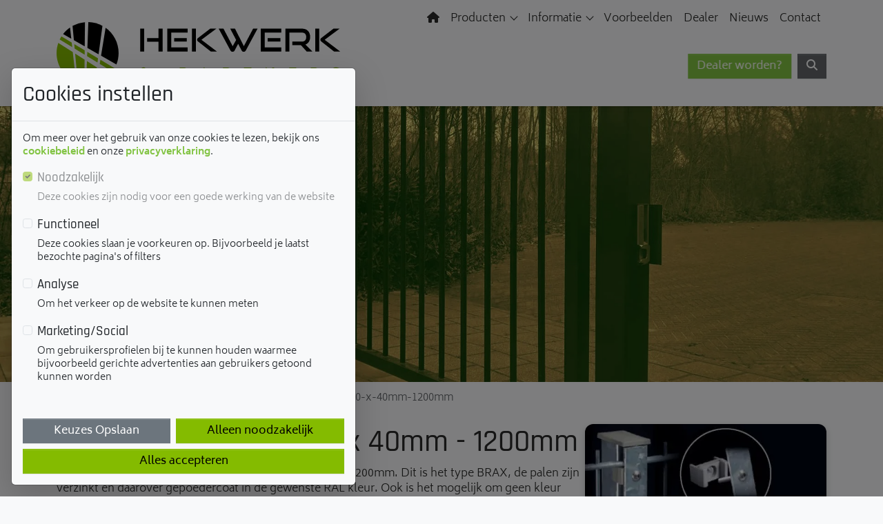

--- FILE ---
content_type: text/html; charset=utf-8
request_url: https://www.hekwerk-partners.nl/producten/hekwerk-paal/hekwerk-paal-brax-60-x-40mm-1200mm
body_size: 14262
content:
<!DOCTYPE HTML>
<html lang="nl">
<head>
<link rel="preconnect" href="https://fonts.googleapis.com">
<link rel="preconnect" href="https://fonts.gstatic.com" crossorigin>
<link rel="dns-prefetch" href="//www.googletagmanager.com">
<meta charset="utf-8">
<meta name="viewport" content="width=device-width, initial-scale=1, shrink-to-fit=no">
<link rel="preload" href="/image/uploads/1920/sfeer/02-hekwerk-leverancier-g.webp" as="image">
<link rel="preload" href="/templates/dubbelstaafmatten/fonts/rajdhani/rajdhani-v15-latin-300.woff2" as="font" type="font/woff2" crossorigin>
<link rel="preload" href="/templates/dubbelstaafmatten/fonts/rajdhani/rajdhani-v15-latin-500.woff2" as="font" type="font/woff2" crossorigin>
<link rel="preload" href="/templates/dubbelstaafmatten/fonts/rajdhani/rajdhani-v15-latin-700.woff2" as="font" type="font/woff2" crossorigin>
<link rel="preload" href="/templates/dubbelstaafmatten/fonts/biryani/biryani-v13-latin-300.woff2" as="font" type="font/woff2" crossorigin>
<link rel="preload" href="/templates/dubbelstaafmatten/fonts/biryani/biryani-v13-latin-regular.woff2" as="font" type="font/woff2" crossorigin>
<link rel="preload" href="/templates/dubbelstaafmatten/fonts/biryani/biryani-v13-latin-700.woff2" as="font" type="font/woff2" crossorigin>
<!-- Google Tag Manager -->
<script>(function(w,d,s,l,i){w[l]=w[l]||[];w[l].push({'gtm.start':
new Date().getTime(),event:'gtm.js'});var f=d.getElementsByTagName(s)[0],
j=d.createElement(s),dl=l!='dataLayer'?'&l='+l:'';j.async=true;j.src=
'https://www.googletagmanager.com/gtm.js?id='+i+dl;f.parentNode.insertBefore(j,f);
})(window,document,'script','dataLayer','GTM-PVK7QFXC');</script>
<!-- End Google Tag Manager -->
<!-- Leadinfo tracking code -->
<script>
(function(l,e,a,d,i,n,f,o){if(!l[i]){l.GlobalLeadinfoNamespace=l.GlobalLeadinfoNamespace||[];
l.GlobalLeadinfoNamespace.push(i);l[i]=function(){(l[i].q=l[i].q||[]).push(arguments)};l[i].t=l[i].t||n;
l[i].q=l[i].q||[];o=e.createElement(a);f=e.getElementsByTagName(a)[0];o.async=1;o.src=d;f.parentNode.insertBefore(o,f);}
}(window,document,"script","https://cdn.leadinfo.net/ping.js","leadinfo","LI-61D6E5EF6FE5B"));
</script>
<title>Hekwerk paal BRAX 60 mm x 40 mm - 1200 millimeter.</title>
<meta property="og:site_name" content="Hekwerk & Partners">
<meta property="og:title" content="Hekwerk paal BRAX 60 mm x 40 mm - 1200 millimeter.">
<meta property="og:image" content="https://www.hekwerk-partners.nl/image/uploads/producten/palen-hekwerk/paal-brax-1.webp">
<meta property="og:description" content="Hekwerk paal BRAX 60 mm x 40 mm - 1200 millimeter.">
<meta property="og:type" content="website">
<meta property="og:url" content="https://www.hekwerk-partners.nl/producten/hekwerk-paal/hekwerk-paal-brax-60-x-40mm-1200mm">
<meta property="og:locale" content="nl_NL">
<meta property="place:location:latitude" content="52.205520">
<meta property="place:location:longitude" content="5.961400">
<meta name="ICBM" content="52.205520, 5.961400">
<meta name="geo.country" content="NL">
<meta name="geo.region" content="NL-Gelderland">
<meta name="geo.placename" content="Apeldoorn, Nederland">
<meta name="geo.position" content="52.205520;5.961400">
<meta name="description" content="Hekwerk paal BRAX 60 mm x 40 mm - 1200 millimeter.">
<meta name="keywords" content="Hekwerk paal BRAX, Hekwerk paal 1200mm">
<link rel="apple-touch-icon" sizes="57x57" href="/templates/dubbelstaafmatten/img/apple-touch-icon-57x57.png">
<link rel="apple-touch-icon" sizes="114x114" href="/templates/dubbelstaafmatten/img/apple-touch-icon-114x114.png">
<link rel="apple-touch-icon" sizes="72x72" href="/templates/dubbelstaafmatten/img/apple-touch-icon-72x72.png">
<link rel="apple-touch-icon" sizes="144x144" href="/templates/dubbelstaafmatten/img/apple-touch-icon-144x144.png">
<link rel="apple-touch-icon" sizes="60x60" href="/templates/dubbelstaafmatten/img/apple-touch-icon-60x60.png">
<link rel="apple-touch-icon" sizes="120x120" href="/templates/dubbelstaafmatten/img/apple-touch-icon-120x120.png">
<link rel="apple-touch-icon" sizes="76x76" href="/templates/dubbelstaafmatten/img/apple-touch-icon-76x76.png">
<link rel="apple-touch-icon" sizes="152x152" href="/templates/dubbelstaafmatten/img/apple-touch-icon-152x152.png">
<link rel="icon" type="image/png" href="/templates/dubbelstaafmatten/img/favicon-196x196.png" sizes="196x196">
<link rel="icon" type="image/png" href="/templates/dubbelstaafmatten/img/favicon-96x96.png" sizes="96x96">
<link rel="icon" type="image/png" href="/templates/dubbelstaafmatten/img/favicon-32x32.png" sizes="32x32">
<link rel="icon" type="image/png" href="/templates/dubbelstaafmatten/img/favicon-16x16.png" sizes="16x16">
<link rel="icon" type="image/png" href="/templates/dubbelstaafmatten/img/favicon-128.png" sizes="128x128">
<link rel="icon" type="image/x-icon" href="/templates/dubbelstaafmatten/img/favicon.ico">
<link rel="shortcut icon" type="image/x-icon" href="/templates/dubbelstaafmatten/img/favicon.ico">
<meta name="msapplication-TileColor" content="#FFFFFF">
<meta name="msapplication-TileImage" content="/templates/dubbelstaafmatten/img/mstile-144x144.png">
<meta name="msapplication-square70x70logo" content="/templates/dubbelstaafmatten/img/mstile-70x70.png">
<meta name="msapplication-square150x150logo" content="/templates/dubbelstaafmatten/img/mstile-150x150.png">
<meta name="msapplication-wide310x150logo" content="/templates/dubbelstaafmatten/img/mstile-310x150.png">
<meta name="msapplication-square310x310logo" content="/templates/dubbelstaafmatten/img/mstile-310x310.png">
<link rel="canonical" href="https://www.hekwerk-partners.nl/producten/hekwerk-paal/hekwerk-paal-brax-60-x-40mm-1200mm">
<meta name="robots" content="index, follow">
<link rel="alternate" href="/feed" title="Hekwerk & Partners feed" type="application/rss+xml">
<link rel="stylesheet" href="/templates/dubbelstaafmatten/css/basic.min.css" media="screen">
<link rel="stylesheet" href="https://fonts.googleapis.com/css2?family=Open+Sans:wght@400;700&display=swap" media="screen">
<script src="/templates/dubbelstaafmatten/js/combined/necessary-top-75a54602e51479d65fb192382969488c.js?1732636152" type="text/javascript" defer></script>
<link rel="author" href="/humans.txt">
<script type="text/javascript" data-c-script="necessary" src='https://www.google.com/recaptcha/api.js' defer></script>
<style>
/* rajdhani-300 - latin */
@font-face {
  font-display: optional;
  font-family: 'Rajdhani';
  font-style: normal;
  font-weight: 300;
  src: url('/templates/dubbelstaafmatten/fonts/rajdhani/rajdhani-v15-latin-300.woff2') format('woff2');
}
/* rajdhani-500 - latin */
@font-face {
  font-display: optional;
  font-family: 'Rajdhani';
  font-style: normal;
  font-weight: 500;
  src: url('/templates/dubbelstaafmatten/fonts/rajdhani/rajdhani-v15-latin-500.woff2') format('woff2');
}
/* rajdhani-700 - latin */
@font-face {
  font-display: optional;
  font-family: 'Rajdhani';
  font-style: normal;
  font-weight: 700;
  src: url('/templates/dubbelstaafmatten/fonts/rajdhani/rajdhani-v15-latin-700.woff2') format('woff2');
}
/* biryani-300 - latin */
@font-face {
  font-display: swap;
  font-family: 'Biryani';
  font-style: normal;
  font-weight: 300;
  src: url('/templates/dubbelstaafmatten/fonts/biryani/biryani-v13-latin-300.woff2') format('woff2');
}
/* biryani-regular - latin */
@font-face {
  font-display: swap;
  font-family: 'Biryani';
  font-style: normal;
  font-weight: 400;
  src: url('/templates/dubbelstaafmatten/fonts/biryani/biryani-v13-latin-regular.woff2') format('woff2');
}
/* biryani-700 - latin */
@font-face {
  font-display: swap;
  font-family: 'Biryani';
  font-style: normal;
  font-weight: 700;
  src: url('/templates/dubbelstaafmatten/fonts/biryani/biryani-v13-latin-700.woff2') format('woff2');
}
</style>
</head>
<body itemscope itemtype="https://schema.org/ItemPage" class="sticky-simple d-flex flex-column  sps sps--abv" data-sps-offset="160">
<nav id="navigation" class="navbar fixed-top flex-column navbar-expand-lg">
<div class="container-xl flex-lg-wrap align-content-center position-relative">
    <a class="navbar-brand" href="https://www.hekwerk-partners.nl" title="Hekwerk & Partners uit Apeldoorn - De leverancier van dubbelstaafmat hekwerken, spijlenhekwerk en sierhekwerk">
<svg xmlns:dc="http://purl.org/dc/elements/1.1/" xmlns:cc="http://creativecommons.org/ns#" xmlns:rdf="http://www.w3.org/1999/02/22-rdf-syntax-ns#" xmlns:svg="http://www.w3.org/2000/svg" xmlns="http://www.w3.org/2000/svg" preserveAspectRatio="xMinYMin slice" width="197.90985mm" height="43.35585mm" viewBox="0 0 197.90985 43.35585" version="1.1" id="svg-hekwerk-partners" title="Hekwerk en Partners">
    <g id="svg-logo">
        <g id="svg-logo-1" style="fill:currentColor"><path id="svg-logo-1-1" d="M 10.276926,11.636428 9.4059629,3.7889154 C 7.56235,5.0577809 5.9309515,6.6051778 4.5581894,8.3692102 Z" /><path id="svg-logo-1-2" d="m 11.154521,2.7057376 0.928439,9.9630254 7.573402,4.330501 0.168003,-16.93073286 C 16.696413,0.32937804 13.758569,1.2578162 11.154521,2.7057376 Z" /><path id="svg-logo-1-3" d="M 29.323172,22.52126 32.028906,2.6394206 C 29.093273,1.0301278 25.744264,0.08842624 22.18083,3.56e-6 L 21.530923,18.069178 Z" /><path id="svg-logo-1-4" d="m 31.056256,23.513805 10.725671,6.132113 c 0.97486,-2.469204 1.516449,-5.157253 1.516449,-7.973516 0,-7.277186 -3.581118,-13.7077255 -9.067746,-17.6425348 z" /></g>
        <g id="svg-logo-2" style="fill:#84bb00"><path id="svg-logo-2-1" d="M 10.575353,14.326688 3.3932206,10.022714 C 2.9511072,10.719043 2.5421523,11.439688 2.1774088,12.18907 l 8.7516352,5.325256 z" /><path id="svg-logo-2-2" d="m 19.627625,19.75142 -7.29045,-4.372502 0.296216,3.174374 6.965496,4.239868 z" /><path id="svg-logo-2-3" d="m 28.940743,25.32868 -7.509296,-4.496293 -0.108317,3.013003 7.221922,4.394607 z" /><path id="svg-logo-2-4" d="m 30.596458,26.323435 -0.470851,2.88479 8.893111,5.409258 c 0.552642,-0.742751 1.056651,-1.525291 1.512028,-2.33878 z" /><path id="svg-logo-2-5" d="M 11.311472,20.967232 1.2091804,14.525639 C 0.42663971,16.767154 2.8e-7,19.165619 2.8e-7,21.672402 c 0,9.136274 5.64357752,16.946207 13.62372472,20.138266 z" /><path id="svg-logo-2-6" d="m 19.395515,43.240905 0.170214,-17.012524 -6.609596,-4.213341 1.892246,20.244373 c 1.454553,0.479693 2.975423,0.81791 4.547136,0.981492 z" /><path id="svg-logo-2-7" d="m 28.080833,31.659744 -6.881495,-4.390186 -0.574748,16.06198 c 0.338217,0.01547 0.680855,0.02432 1.023493,0.02432 1.693294,0 3.340167,-0.198951 4.918511,-0.568116 z" /><path id="svg-logo-2-8" d="m 36.761729,37.192793 -7.188763,-4.586926 -1.59824,9.808286 c 3.346798,-1.023493 6.344327,-2.836158 8.787003,-5.22136 z" /></g>
    </g>
    <g id="svg-naam">
        <g id="svg-naam-1" style="fill:currentColor"><path id="svg-naam-1-1" d="M 71.200153,20.613541 V 13.67236 h -8.026569 v -2.482466 h 8.026569 V 4.5802984 h 2.783104 V 20.613541 Z m -12.827921,0 V 4.5802984 h 2.785315 V 20.613541 Z" /><path id="svg-naam-1-2" d="m 82.100459,13.606043 v -2.347622 h 8.835636 v 2.347622 z m -4.801352,6.941181 V 4.5802984 h 14.22942 V 7.3700339 H 80.062316 V 17.757488 h 11.488317 v 2.789736 z" /><path id="svg-naam-1-3" d="m 107.62588,20.547224 -8.924063,-7.029603 c -0.484114,-0.373586 -0.570326,-0.722856 -0.570326,-1.162758 0,-0.481904 0.130423,-0.835595 0.700749,-1.273287 l 8.44216,-6.5012776 h 4.27523 l -10.4383,7.7988806 10.76768,8.168045 z m -13.132983,0 V 4.5802984 h 2.783104 V 20.547224 Z" /><path id="svg-naam-1-4" d="m 126.74728,15.210915 -2.47583,4.67756 c -0.30727,0.592432 -0.85549,0.877595 -1.42582,0.877595 -0.61454,0 -1.11855,-0.285163 -1.44571,-0.877595 L 113.1545,4.5802984 h 3.33354 l 6.4438,12.2752786 2.41394,-4.348185 -4.14481,-7.9270936 h 3.35564 l 6.16085,12.2752786 6.49022,-12.2752786 h 3.11248 l -8.2432,15.3081766 c -0.32938,0.592432 -0.85549,0.877595 -1.44792,0.877595 -0.59244,0 -1.11855,-0.285163 -1.42361,-0.877595 z" /><path id="svg-naam-1-5" d="m 147.38513,13.606043 v -2.347622 h 8.83564 v 2.347622 z m -4.79914,6.941181 V 4.5802984 H 156.8132 V 7.3700339 H 145.34699 V 17.757488 h 11.48832 v 2.789736 z" /><path id="svg-naam-1-6" d="m 174.57732,20.547224 -4.03429,-4.436608 h -5.96411 v -2.458151 h 6.64497 c 1.99393,0 3.04616,-1.145073 3.04616,-3.209743 0,-2.0646695 -1.14065,-3.0726881 -3.04616,-3.0726881 h -8.68311 V 20.547224 h -2.76321 V 4.5802984 h 11.44632 c 3.63859,0 5.78726,2.2636206 5.78726,5.8204226 0,2.634996 -1.22907,4.502925 -3.28932,5.292098 l 4.80356,4.854405 z" /><path id="svg-naam-1-7" d="m 193.65672,20.547224 -8.92406,-7.029603 c -0.48411,-0.373586 -0.57032,-0.722856 -0.57032,-1.162758 0,-0.481904 0.13263,-0.835595 0.70296,-1.273287 l 8.43994,-6.5012776 h 4.27745 l -10.4383,7.7988806 10.76546,8.168045 z m -13.13298,0 V 4.5802984 h 2.78532 V 20.547224 Z" /></g>
        <g id="svg-naam-2" style="fill:#84bb00"><path id="svg-naam-2-1" d="m 60.103106,33.383986 c 0,0.38906 0.265268,0.672013 0.499589,0.906333 0.3139,-0.23432 0.579168,-0.497378 0.579168,-0.917385 0,-0.282953 -0.172424,-0.570327 -0.528325,-0.570327 -0.437693,0 -0.550432,0.378007 -0.550432,0.581379 z m 1.626978,3.970179 -1.330762,-1.434658 c -0.347059,0.245373 -0.672012,0.528325 -0.683065,0.846647 0,0.576958 0.488536,0.924017 1.008019,0.924017 0.437692,0 0.731697,-0.101686 1.005808,-0.336006 z m 2.41836,0.753803 c 0.07074,0.07074 0.0619,0.174635 0,0.245373 l -0.649907,0.590221 c -0.07074,0.07074 -0.172424,0.07074 -0.243162,0 L 62.603258,38.27155 c -0.528326,0.46643 -1.158337,0.672012 -1.94972,0.672012 -1.341815,-0.03095 -2.268042,-1.038966 -2.268042,-2.117723 0,-0.926227 0.497377,-1.445711 1.109705,-1.852455 -0.042,-0.03095 -0.0619,-0.07295 -0.09284,-0.101686 -0.38685,-0.437692 -0.568116,-0.906332 -0.568116,-1.478869 0,-0.833384 0.568116,-1.759612 1.859087,-1.759612 1.20918,0 1.768453,0.875385 1.768453,1.730874 0,0.782541 -0.488535,1.392658 -1.025703,1.821507 l 1.025703,1.098652 c 0.121582,-0.294005 0.245373,-0.680854 0.316112,-0.985913 0.01989,-0.09063 0.09947,-0.154739 0.203372,-0.143686 l 0.813488,0.165792 c 0.09948,0.01769 0.161372,0.09948 0.150319,0.201162 -0.07958,0.714013 -0.305058,1.304234 -0.557063,1.772874 z" /><path id="svg-naam-2-2" d="m 89.760073,34.055999 c 0,-0.344849 -0.183477,-0.996966 -1.047808,-0.996966 h -1.319709 v 2.004984 h 1.361709 c 0.822331,-0.01989 1.005808,-0.691907 1.005808,-1.008018 z M 87.392556,38.7004 c 0,0.08842 -0.08179,0.170214 -0.174635,0.170214 H 86.12148 c -0.09284,0 -0.172424,-0.08179 -0.172424,-0.170214 v -6.78423 c 0,-0.09063 0.07958,-0.170214 0.172424,-0.170214 h 2.539942 c 1.95193,0 2.542152,1.36392 2.542152,2.310043 0,1.40592 -1.229076,2.34099 -2.409518,2.34099 h -1.4015 z" /><path id="svg-naam-2-3" d="m 102.33599,36.060983 h 1.28213 l -0.64107,-1.59824 z m 3.94365,2.657102 c 0.031,0.07074 -0.0199,0.152529 -0.10169,0.152529 h -1.24897 c -0.10168,0 -0.20337,-0.05969 -0.23432,-0.161372 l -0.62117,-1.507606 h -2.19509 l -0.61011,1.507606 c -0.0398,0.101686 -0.13043,0.161372 -0.23211,0.161372 h -1.262238 c -0.07958,0 -0.130424,-0.08179 -0.09948,-0.152529 l 3.119118,-6.952234 c 0.0309,-0.0619 0.10168,-0.112739 0.17463,-0.112739 0.0796,0 0.15032,0.05084 0.18127,0.112739 z" /><path id="svg-naam-2-4" d="m 119.96526,34.055999 c 0,-0.344849 -0.18348,-0.996966 -1.04781,-0.996966 h -1.32192 v 2.004984 h 1.36171 c 0.82454,-0.01989 1.00802,-0.691907 1.00802,-1.008018 z m -2.36973,4.644401 c 0,0.08842 -0.0818,0.170214 -0.17242,0.170214 h -1.07876 c -0.0906,0 -0.17242,-0.08179 -0.17242,-0.170214 v -6.78423 c 0,-0.09063 0.0818,-0.170214 0.17242,-0.170214 h 2.52226 c 1.95193,0 2.53994,1.36392 2.53994,2.310043 0,1.027913 -0.59906,1.770664 -1.4015,2.117723 l 1.19813,2.544363 c 0.0309,0.07074 -0.0199,0.152529 -0.10169,0.152529 h -1.21802 c -0.10169,0 -0.20337,-0.05969 -0.24537,-0.152529 l -1.0876,-2.321096 h -0.95497 z" /><path id="svg-naam-2-5" d="m 132.6915,33.067875 h -1.74635 c -0.0928,0 -0.17464,-0.07958 -0.17464,-0.172424 V 31.91617 c 0,-0.09063 0.0818,-0.170214 0.17464,-0.170214 h 4.96935 c 0.0928,0 0.17243,0.07958 0.17243,0.170214 v 0.979281 c 0,0.09284 -0.0796,0.172424 -0.17243,0.172424 h -1.76845 V 38.7004 c 0,0.08842 -0.0818,0.170214 -0.17243,0.170214 h -1.10749 c -0.0928,0 -0.17463,-0.08179 -0.17463,-0.170214 z" /><path id="svg-naam-2-6" d="m 146.23564,38.870614 c -0.0928,0 -0.17464,-0.08179 -0.17464,-0.170214 v -6.894758 c 0,-0.08179 0.0619,-0.141477 0.13264,-0.141477 0.0906,0 0.17242,0.03095 0.24537,0.101686 l 4.03429,4.018811 V 31.91617 c 0,-0.09063 0.0818,-0.170214 0.17242,-0.170214 h 1.09865 c 0.0928,0 0.17022,0.07958 0.17022,0.170214 v 6.894758 c 0,0.07074 -0.0486,0.121582 -0.11937,0.121582 -0.0818,0 -0.15253,-0.03095 -0.21443,-0.07958 L 147.5045,34.728011 V 38.7004 c 0,0.08842 -0.0818,0.170214 -0.17242,0.170214 z" /><path id="svg-naam-2-7" d="m 163.88038,36.021193 v 1.527502 h 3.23406 c 0.0906,0 0.17243,0.08179 0.17243,0.174634 V 38.7004 c 0,0.08842 -0.0818,0.170214 -0.17243,0.170214 h -4.49408 c -0.0906,0 -0.17242,-0.08179 -0.17242,-0.170214 v -6.78423 c 0,-0.09063 0.0818,-0.170214 0.17242,-0.170214 h 4.49408 c 0.0906,0 0.17243,0.07958 0.17243,0.170214 v 0.979281 c 0,0.09284 -0.0818,0.172424 -0.17243,0.172424 h -3.23406 v 1.629188 h 2.49131 c 0.0928,0 0.17243,0.08179 0.17243,0.174635 v 0.977071 c 0,0.09284 -0.0796,0.172424 -0.17243,0.172424 z" /><path id="svg-naam-2-8" d="m 181.2046,34.055999 c 0,-0.344849 -0.18127,-0.996966 -1.04781,-0.996966 h -1.31971 v 2.004984 h 1.36171 c 0.82454,-0.01989 1.00581,-0.691907 1.00581,-1.008018 z m -2.36752,4.644401 c 0,0.08842 -0.0818,0.170214 -0.17242,0.170214 h -1.07876 c -0.0906,0 -0.17242,-0.08179 -0.17242,-0.170214 v -6.78423 c 0,-0.09063 0.0818,-0.170214 0.17242,-0.170214 h 2.52226 c 1.95193,0 2.54215,1.36392 2.54215,2.310043 0,1.027913 -0.60128,1.770664 -1.40371,2.117723 l 1.19813,2.544363 c 0.0287,0.07074 -0.0199,0.152529 -0.10169,0.152529 h -1.22023 c -0.0995,0 -0.20116,-0.05969 -0.24316,-0.152529 l -1.0876,-2.321096 h -0.95497 z" /><path id="svg-naam-2-9" d="m 195.24391,34.555587 c 1.10749,0.375796 2.52005,0.824541 2.42941,2.352043 -0.0707,1.160548 -1.10749,2.044775 -2.59299,2.044775 -1.00581,0 -1.78835,-0.223268 -2.60184,-0.638854 -0.0818,-0.042 -0.11053,-0.15474 -0.0707,-0.236531 l 0.46864,-0.884227 c 0.0398,-0.08179 0.15253,-0.121581 0.23432,-0.08179 0.63001,0.294006 1.26003,0.508431 1.89888,0.508431 0.61896,0 1.0677,-0.265268 1.14065,-0.683065 0.0796,-0.50622 -0.44874,-0.782541 -1.14065,-0.994756 -1.07876,-0.338216 -2.52005,-0.683065 -2.52005,-2.230462 0,-1.304234 0.96602,-2.077933 2.30783,-2.077933 0.38464,0 1.30866,0.08179 2.44047,0.579169 0.0818,0.04421 0.11937,0.143687 0.0818,0.236531 l -0.37801,0.884226 c -0.0398,0.09284 -0.14147,0.132634 -0.23432,0.101686 -0.41558,-0.172424 -1.18928,-0.457587 -1.81045,-0.457587 -0.49517,0 -0.94391,0.163582 -0.96602,0.66096 0.0221,0.479693 0.61233,0.672012 1.31308,0.917385 z" /></g>
    </g>
</svg>        <span class="visually-hidden">hekwerk-partners.nl</span>
    </a>
  <button class="ms-3 navbar-toggler collapsed" type="button" data-bs-toggle="collapse" data-bs-target="#navbar-mobile" aria-controls="navbar-mobile" aria-expanded="false" aria-label="Toggle navigation">
    <span class="visually-hidden">Toggle navigation</span><span class="icon-bar"></span><span class="icon-bar"></span><span class="icon-bar"></span><span class="icon-bar"></span>
  </button>
<div class="navbar-right d-lg-flex flex-lg-row align-items-center">
<div class="d-flex flex-lg-row justify-content-end contact-container ms-2">
    <a href="/informatie/hekwerk-dealer-worden" id="btn-dealer" class="btn btn-primary wiggle ms-2" alt="Dealer worden?">Dealer worden?</a>
    <button class="btn btn-color-1 ms-2" type="button" id="btn-search" data-bs-toggle="offcanvas" data-bs-target="#offcanvas-zoekform" aria-controls="zoekform" aria-expanded="false" aria-label="Toggle Zoekformulier">
        <span class="fas fa-magnifying-glass"></span>
    </button>
</div>
<div class="collapse navbar-collapse flex-lg-grow-0" id="navbar-main">
<ul class="navbar-nav flex-wrap justify-content-end me-auto"><li class="nav-item"><a href="https://www.hekwerk-partners.nl/" class="nav-link" id="menu1-1" title="Startpagina van Hekwerk & Partners specialisten in dubbelstaafmat hekwerken, schuifpoorten en overige hekwerken."><i class="fas fa-home"></i></a></li><li class="nav-item dropdown"><a href="/producten" class="nav-link dropdown-toggle" id="menu1-2" title="Producten Dubbelstaafmatten hekwerk en poorten" role="button" data-bs-toggle="dropdown" data-bs-auto-close="outside" aria-haspopup="true" aria-expanded="false">Producten</a><ul class="dropdown-menu" aria-labelledby="menu1-2"><li><a href="/catalogus/hekwerken" class="dropdown-item" id="menu1-71" title="Onze producten dubbelstaafmat hekwerken, spijlenhekwerk en moderne sierhekwerken">Hekwerken</a></li><li><a href="/catalogus/overzicht-van-poorten-van-hekwerken-partners" class="dropdown-item" id="menu1-72" title="Onze producten schuifpoorten, dubbelepoorten en looppoorten">Poorten</a></li><li><a href="/producten/gemetselde-poeren" class="dropdown-item" id="menu1-92" title="Gemetselde Poeren">Gemetselde Poeren</a></li><li><a href="/catalogus/overzicht-van-toebehoren-van-hekwerken-partners" class="dropdown-item" id="menu1-55" title="Toebehoren & accessoires voor hekwerken en Poorten">Toebehoren & accessoires</a></li></ul></li><li class="nav-item dropdown"><a href="/informatie" class="nav-link dropdown-toggle" id="menu1-3" title="Diverse informatie pagina's over hekwerk en dubbelstaafmat hekwerk etc." role="button" data-bs-toggle="dropdown" data-bs-auto-close="outside" aria-haspopup="true" aria-expanded="false">Informatie</a><ul class="dropdown-menu" aria-labelledby="menu1-3"><li><a href="/informatie/over-ons" class="dropdown-item" id="menu1-67" title="Hekwerk & Partners is fabrikant en groothandel van dubbelstaafmat hekwerken, hekwerksystemen voor de professionele markt én voor particulieren.">Over Hekwerk & Partners</a></li><li><a href="/ons-team" class="dropdown-item" id="menu1-52" title="Het team van Hekwerk & Partners bestaat uit een kleine groep gemotiveerde mensen.">Medewerkers Hekwerk & Partners</a></li><li><a href="/informatie/transport-en-verzenden" class="dropdown-item" id="menu1-27" title="Transport en verzenden">Transport en verzenden</a></li><li><a href="/faq" class="dropdown-item" id="menu1-64" title="FAQ Hekwerken en poorten">FAQ</a></li><li><a href="/vacatures" class="dropdown-item" id="menu1-16" title="Vacatures">Vacatures</a></li><li><a href="/informatie/video" class="dropdown-item" id="menu1-50" title="Video instructies montage hekwerk en poorten">Video instructies</a></li></ul></li><li class="nav-item"><a href="/projecten" class="nav-link" id="menu1-17" title="Voorbeelden en gerealiseerde Projecten van met onze Hekwerk producten">Voorbeelden</a></li><li class="nav-item"><a href="/informatie/hekwerk-dealer-worden" class="nav-link" id="menu1-66" title="Hekwerk dealer worden?">Dealer</a></li><li class="nav-item"><a href="/berichten" class="nav-link" id="menu1-13" title="Nieuws en blogs over hekwerken en poorten">Nieuws</a></li><li class="nav-item"><a href="/informatie/contact" class="nav-link" id="menu1-4" title="Contact">Contact</a></li></ul></div>
    
<div class="collapse navbar-collapse" id="navbar-mobile">
<ul class="navbar-nav me-auto d-lg-none"><li class="nav-item"><a href="https://www.hekwerk-partners.nl/" class="nav-link" id="menu2-37" title="Groothandel in dubbelstaafmat hekwerken sierhekwerken en spijlenhekwerk.">Home</a></li><li class="nav-item"><a href="/catalogus/hekwerken" class="nav-link" id="menu2-88" title="Onze producten dubbelstaafmat hekwerken, spijlenhekwerk en moderne sierhekwerken" role="button">Hekwerken</a><ul class="dropdown-menu border-0 box-shadow-0 show" aria-labelledby="menu2-88"><li><a href="/producten/dubbelstaafmat-hekwerk" class="dropdown-item" id="menu2-57" title="Dubbelstaafmat hekwerk bestellen">Dubbelstaafmat hekwerk</a></li><li><a href="/producten/enkelstaafmat-hekwerk" class="dropdown-item" id="menu2-58" title="Enkelstaafmat hekwerk">Enkelstaafmat hekwerk</a></li></ul></li><li class="nav-item"><a href="/catalogus/overzicht-van-poorten-van-hekwerken-partners" class="nav-link" id="menu2-89" title="Onze producten schuifpoorten, dubbelepoorten en looppoorten" role="button">Poorten</a><ul class="dropdown-menu border-0 box-shadow-0 show show" aria-labelledby="menu2-89"><li><a href="/producten/schuifpoorten" class="dropdown-item" id="menu2-62" title="Schuifpoorten">Schuifpoorten</a></li><li><a href="/producten/vouwpoorten" class="dropdown-item" id="menu2-76" title="Vouwpoorten zijn de ideale oplossing wanneer er relatief weinig ruimte is voor de draaiende vleugels.">Vouwpoorten</a></li></ul></li><li class="nav-item"><a href="/producten/gemetselde-poeren" class="nav-link" id="menu2-93" title="Gemetselde poeren">Gemetselde poeren</a></li><li class="nav-item"><a href="/catalogus/overzicht-van-toebehoren-van-hekwerken-partners" class="nav-link" id="menu2-90" title="Toebehoren & accessoires voor hekwerken en Poorten">Toebehoren & accessoires</a></li><li class="nav-item"><a href="/projecten" class="nav-link" id="menu2-39" title="Voorbeelden van dubbelstaafmat hekwerk en schuifpoorten etc.">Projecten</a></li><li class="nav-item"><a href="/berichten" class="nav-link" id="menu2-40" title="Berichten van Hekwerk & Partners">Nieuws</a></li><li class="nav-item"><a href="/informatie/video" class="nav-link" id="menu2-49" title="Instructie video's plaatsen dubbelstaafmat hekwerk en poorten">Instructie video's</a></li><li class="nav-item"><a href="/informatie/contact" class="nav-link" id="menu2-42" title="Vragen over dubbelstaafmat hekwerk? Stel ze">Contact</a></li><li class="nav-item"><a href="/faq" class="nav-link" id="menu2-91" title="Veelgestelde vragen over hekwerken.">FAQ</a></li></ul></div>

    
</div>
</div>
<button class="btn btn-primary navbar-btn to-top" title="Beam me up scotty :)" onclick="javascript:scrollToTop();"><em class="fas fa-chevron-up"></em></button>
<div class="progress w-100" id="scroll-indicator">
<div class="progress-bar" id="scrollindicator" role="progressbar" aria-label="Scroll afstand"></div>
</div></nav>
<div id="offcanvas-zoekform" class="offcanvas offcanvas-top h-100">
    <div class="offcanvas-header justify-content-end">
    <button type="button" class="btn-close" data-bs-dismiss="offcanvas" data-bs-target="#offcanvas-zoekform" aria-label="Sluiten"></button>
    </div>
    <div class="offcanvas-body d-flex align-items-center justify-content-center">
<form action="/zoeken" method="get">
<div class="input-group input-group-lg">
<input type="text" name="z" class="form-control" placeholder="zoeken">
<button type="submit" class="btn btn-color-2" aria-label="zoeken"><span class="fas fa-magnifying-glass"></span></button>
</div>
</form>
    </div>
</div>
<div id="content">
<div class="sfeerblok text-center" style="--cms-sfeer:url(/image/uploads/1920/sfeer/02-hekwerk-leverancier-g.webp)">
    <div class="sfeeroverlay"></div>
</div>  <div class="container-xl pb-5">
<nav id="breadcrumbs" itemprop="breadcrumb" aria-label="breadcrumb">
    <ol class="breadcrumb" vocab="http://schema.org/" typeof="BreadcrumbList">
<li property="itemListElement" typeof="ListItem"><a property="item" typeof="WebPage" href="/" title="Hekwerk en Partners Leverancier dubbelstaafmat hekwerk"><span property="name">Home</span></a><meta property="position" content="1"></li><li property="itemListElement" typeof="ListItem"><a property="item" typeof="WebPage" href="/producten" title="Producten, Dubbelstaafmat, Modern Sierhekwerk Spijlen, palen"><span property="name">producten</span></a><meta property="position" content="2"></li><li property="itemListElement" typeof="ListItem"><a property="item" typeof="WebPage" href="/producten/hekwerk-paal" title="Hekwerk palen & kokers voor hekwerken van Hekwerk & Partners"><span property="name">hekwerk-paal</span></a><meta property="position" content="3"></li><li property="itemListElement" typeof="ListItem" aria-current="page"><span property="name">hekwerk-paal-brax-60-x-40mm-1200mm</span><meta property="position" content="4"></li>    </ol>
</nav>
    <div class="row">
      <div class="col-12">
        <section>
<article itemscope itemtype="http://schema.org/Product">
<div class="row">
<div class="productinfo col">
    <figure class="float-md-end mw-sm-50 ms-md-2">
      <a class="lightbox flex-item card"
       data-type="image"
       data-large="https://www.hekwerk-partners.nl/image/uploads/producten/palen-hekwerk/paal-brax-1.webp"
       data-description="Een brax paal"
       href="https://www.hekwerk-partners.nl/image/uploads/producten/palen-hekwerk/paal-brax-1.webp" title="Een brax paal">
          <img class="img-fluid card-img center-block" src="/image/uploads/producten/palen-hekwerk/_thumbs/paal-brax-1.webp" alt="Een brax paal" title="Een brax paal" width="350" height="271">
      </a>
      <div class="d-grid gap-2 mt-3 mx-auto"><button type="button" class="btn btn-color-2 btn-lg btn-bestellen" data-bs-toggle="modal" data-bs-target="#modalOfferte">Offerte<span class="fas fa-euro-sign ms-2" aria-hidden="true"></span></button></div>
      <!--<div class="d-grid gap-2 mx-auto"><a href="/informatie/offerte" title="Offerte opvragen" class="btn btn-color-2 btn-lg btn-bestellen">Offerte</a></div>-->
    </figure>
    <h1 itemprop="name">Hekwerk paal BRAX 60 x 40mm - 1200mm</h1>
<div itemprop="description">
<p>Een hekwerk paal, 60 x 40mm. De hoogte van de paal is 1200mm. Dit is het type BRAX, de palen zijn verzinkt en daarover gepoedercoat in de gewenste RAL kleur. Ook is het mogelijk om geen kleur toe te voegen. De beugels/bevestigingsmaterialen en de einddop zijn inclusief. De palen zijn beschikbaar in de kleuren: zwart, groen en antracietgrijs.&nbsp;</p>

<h2>Productinformatie</h2>

<ul>
	<li>Beschikbaar in kleuren zwart, groen en antracietgrijs.</li>
	<li>Verzinkt + RAL poedercoating.</li>
	<li>Er zit 10 jaar <a href="/informatie/garantie" title="garantie">garantie</a> op dit product.</li>
	<li>Inclusief beugels/bevestigingsmateriaal en einddop.</li>
	<li>Type BRAX.</li>
</ul>

<h2>Afmetingen&nbsp;</h2>

<ul>
	<li>Staanders 60 x 40mm.</li>
	<li>Hoogte 1200mm.</li>
</ul></div>
</div>
</div>
<div class="gallery row">
</div>
</article>
<div class="modal fade" id="modalOfferte" data-bs-backdrop="static" tabindex="-1" role="dialog" aria-labelledby="modalOfferteLabel" aria-hidden="true">
  <div class="modal-dialog modal-lg">
    <div class="modal-content">
      <div class="modal-header">
        <h5 class="modal-title" id="modalOfferteLabel">Offerte formulier</h5>
        <button type="button" class="btn-close" data-bs-dismiss="modal" aria-label="Close"></button>
      </div>
      <div class="modal-body">
<form action="/informatie/offerte" method="post" id="contact-form" class="form-horizontal" role="form" enctype="multipart/form-data">
<div class="row mb-3">
  <div class="col-12">
    <label for="product" class="visually-hidden-focusable">Product</label>
    <input type="hidden" name="product-id" id="product-id" value="1104">
    <input type="text" name="product" id="product" class="form-control" disabled="disabled" placeholder="Product" required value="Hekwerk paal BRAX 60 x 40mm - 1200mm">
  </div>
</div>
<h3>Uw gegevens</h3>
<div class="row g-3 mb-3">
    <div class="col-12">
      <label for="bedrijfsnaam" class="form-label">Bedrijfsnaam (optioneel)</label>
      <input type="text" name="bedrijfsnaam" id="bedrijfsnaam" class="form-control" size="30" maxlength="100" placeholder="Bedrijfsnaam" 
             value=""
             autocomplete="organization">
    </div>
    <div class="col-auto">
        <label for="aanhef" class="form-label">Aanhef <span class="asterix">*</span></label>
        <select name="aanhef" id="aanhef" class="form-select">
          <option>Dhr.</option>
          <option>Mevr.</option>
        </select>
    </div>
    <div class="col">
      <label for="naam" class="form-label">Naam <span class="asterix">*</span></label>
      <input type="text" name="naam" id="naam" class="form-control" size="30" maxlength="100" placeholder="Naam" 
             required value=""
             autocomplete="name">
    </div>
</div>
<div class="row g-3 mb-3">
  <div class="col-12 col-sm-4">
    <label for="telefoon" class="form-label">Telefoon</label>
    <input type="text" name="telefoon" id="telefoon" class="form-control" size="16" maxlength="16" placeholder="Telefoon" 
           value=""
           autocomplete="tel">
  </div>
  <div class="col-12 col-sm-8">
    <label for="email" class="form-label">E-mail <span class="asterix">*</span></label>
    <input type="email" name="email" id="email" class="form-control" size="30" maxlength="200" placeholder="e-mail" 
           required value=""
           autocomplete="email">
</div>
</div>

<div class="row g-3 mb-3">
<div class="col-12 col-lg-6">
<div class="row g-3">
<div class="col-12">
    <label for="adres" class="form-label">Adres <span class="asterix">*</span></label>
    <input type="text" name="adres" id="adres" class="form-control" size="30" maxlength="100" placeholder="Adres" 
           required value=""
           autocomplete="street-address">
</div>
<div class="col-12 col-sm-auto">
  <label for="postcode" class="form-label">Postcode <span class="asterix">*</span></label>
  <input type="text" name="postcode" id="postcode" class="form-control" size="8" maxlength="8" placeholder="Postcode" 
         required value=""
         autocomplete="postal-code">
</div>
<div class="col">
  <label for="plaats" class="form-label">Plaats <span class="asterix">*</span></label>
  <input type="text" name="woonplaats" id="plaats" class="form-control" size="30" maxlength="100" placeholder="Plaats" 
         required value=""
         autocomplete="address-level2">
</div>
</div>
</div>
<div class="col-12 col-lg-6">
  <label for="bericht" class="form-label">Bericht</label>
  <textarea name="bericht" id="bericht" class="form-control" placeholder="Bericht" rows="5"></textarea>
</div>
</div>
<div class="row g-3">
<div class="col-md-6 mb-3">
  <label for="bijlage-1" class="form-label">Voorbeeld schets 1</label>
  <input name="bijlage-1" class="form-control" type="file" id="bijlage-1">
</div>
<div class="col-md-6 mb-3">
  <label for="bijlage-2" class="form-label">Voorbeeld schets 2</label>
  <input name="bijlage-2" class="form-control" type="file" id="bijlage-2">
</div>
</div>
<div class="mb-3 form-check">
    <input type="checkbox" name="privacy" class="form-check-input" id="privacy" required value="1">
    <label class="form-check-label" for="privacy">Ik ga akkoord met de <a href="/informatie/privacy" title="Privacy" target="_blank">privacyverklaring</a> <span class="asterix">*</span></label>
</div>
<div class="mb-3">
  <noscript><div class="h4 text-center alert alert-warning" role="alert">Om dit formulier te kunnen versturen dient u uw javascript in te schakelen en deze pagina te herladen.</div></noscript>
  <div class="g-recaptcha" data-sitekey="6LfxHEcUAAAAAPW5hfcmEloxr6OnmHYFrYuwl5tF"></div>
</div>
<div class="d-flex gap-3 justify-content-end">
  <button type="button" class="btn btn-color-3" data-bs-dismiss="modal">Annuleren</button>
  <button type="submit" name="verzenden" class="bb btn btn-color-2" value="Versturen">Versturen</button>
</div>
</form>
      </div>
    </div>
  </div>
</div>
<div id="tags">
  <ul class="tagslist list-inline">
<li class="list-inline-item"><a href="/zoeken?tag=Hekwerk paal Brax" title="De paal Brax is een rechthoekige paal om dubbelstaafmatten aan te bevestigen, inclusief beugels en einddop.">Hekwerk paal Brax</a></li>
  </ul>
</div>
        </section>
<div class="share-container text-center my-5"><p class="h3 share-heading">Deel deze pagina</p><ul class="list-unstyled list-inline rrssb-buttons">
<li class="rrssb-facebook">
<a href="https://www.facebook.com/sharer/sharer.php?u=https://www.hekwerk-partners.nl/producten/hekwerk-paal/hekwerk-paal-brax-60-x-40mm-1200mm" class="popup">
<span class="share fab fa-2x fa-facebook-square"></span>
</a></li>
<li class="rrssb-linkedin"><a href="https://www.linkedin.com/shareArticle?mini=true&amp;url=https://www.hekwerk-partners.nl/producten/hekwerk-paal/hekwerk-paal-brax-60-x-40mm-1200mm&amp;title=Hekwerk%20paal%20BRAX%2060%20mm%20x%2040%20mm%20-%201200%20millimeter.&amp;summary=" class="popup" title="Delen op LinkedIn" aria-label="Delen op LinkedIn">
<span class="share fab fa-2x fa-linkedin"></span>
</a></li>
<li class="rrssb-twitter"><a href="http://x.com/home?status=https://www.hekwerk-partners.nl/producten/hekwerk-paal/hekwerk-paal-brax-60-x-40mm-1200mm" class="popup"><span class="share fab fa-2x fa-square-x-twitter"></span>
</a></li>
<li class="rrssb-pinterest"><a href="http://pinterest.com/pin/create/button/?url=https://www.hekwerk-partners.nl/producten/hekwerk-paal/hekwerk-paal-brax-60-x-40mm-1200mm&amp;media=&amp;description="><span class="share fab fa-2x fa-pinterest-square"></span></a></li></ul></div>      </div>
    </div>
  </div>
<div class="bg-parallax">
  <div class="parallax" data-parallax-image="/image/uploads/1920/achtergrond/01-hekwerk-leverancier-g.webp"></div>
  <div class="py-5 bgtrans-yellow" data-blokpositie="mcf">
    <div class="container">
      <div class="row">
        <div class="col-12">
<div class="text-center">
<h2 class="h1">Totaalleverancier van hekwerken, poorten en automatisering.</h2>

<p><strong>Maatwerk is onze standaard.</strong></p>

<p><strong>Gevestigd in Apeldoorn met een ruime voorraad.</strong></p>

<p><strong>Leveringen naar professionele hekwerkbedrijven en hoveniers.</strong></p>
</div>
        </div>
      </div>
    </div>
  </div>
</div>
</div>
<footer class="footer text-center text-sm-start">
    <div class="container-xl">
        <div class="row">
            <div class="col-12 col-sm-6 col-xl-3 order-0">
                <div class="my-5">
                    <h3>Snel naar...</h3>
<ul class="list-unstyled"><li><a href="https://www.hekwerk-partners.nl/" id="lg3-44" title="Startpagina van Hekwerk & Partners het goedkoopste adres in Dubbelstaafmat hekwerken!">Home</a></li><li><a href="/informatie/over-ons" id="lg3-46" title="Wie zijn Hekwerk & Partners">Over ons</a></li><li><a href="/ons-team" id="lg3-70" title="Alle medewerkers van Hekwerk & Partners groothandel in hekwerken.">Ons Team</a></li><li><a href="/informatie/hekwerk-dealer-worden" id="lg3-69" title="Wordt partner van hekwerk & Partners en meld je aan.">Partner worden?</a></li><li><a href="/informatie/transport-en-verzenden" id="lg3-47" title="Transport en verzenden van hekwerken en schuifpoorten">Transport en verzenden</a></li><li><a href="/informatie/downloads" id="lg3-83" title="Downloads">Downloads</a></li><li><a href="https://www.hekwerk-partners.nl/algemene-leveringsvoorwaarden-hekwerk-partners-bv.pdf" class="pdflink" id="lg3-53" title="Algemene leveringsvoorwaarden Hekwerk & Partners">Algemene leveringsvoorwaarden</a></li><li><a href="https://www.plastmet.nl/" id="lg3-77" title="Nieuw! Sierhekwerken & Sierpoorten nu op PlastMet.nl" target="_blank" rel="noopener">PlastMet.nl</a></li><li><a href="/informatie/contact" id="lg3-45" title="Neem contact met ons op">Contact</a></li></ul>                </div>
            </div>
            <div class="col-12 col-sm-6 col-xl-3 order-1">
                <div class="my-5">
                    <h3>Aangenaam</h3>
                    <p>Hekwerk & Partners 100% premium kwaliteit, 100% tevredenheid, 100% gunfactor.</p>
                </div>
            </div>
            <div class="col-12 col-sm-12 col-xl-6 order-2">
                <div class="my-5">
                <div itemscope itemtype="http://schema.org/LocalBusiness">
  <div class="row">
    <div class="col-12 col-sm-6">
  <h3 itemprop="name">Hekwerk & Partners</h3>
<div itemprop="address" itemscope itemtype="http://schema.org/PostalAddress">
<span itemprop="streetAddress">Blekersweg 15</span><br>
<span itemprop="postalCode" class="me-2">7312 GK</span> <span itemprop="addressLocality">Apeldoorn</span>
<meta itemprop="addressRegion" content="Gelderland" />
  </div>
<a href="tel:0031851305711" itemprop="telephone" rel="nofollow">+31(0)85 1305711</a><br>
<a href="mailto:info@hekwerk-partners.nl" itemprop="email">info@hekwerk-partners.nl</a><br>
<div itemprop="geo" itemscope itemtype="http://schema.org/GeoCoordinates"><meta itemprop="latitude" content="52.205520" /><meta itemprop="longitude" content="5.961400" /></div>
    KvK: 83193855<br>
    </div>
    <div class="col-12 col-sm-6">
  <h3>Openingstijden</h3>
  <ul class="list-unstyled">
    <li class="d-flex justify-content-between" itemprop="openingHours" content="Mo 08:30-17:00">
      <span>Maandag</span><span>08:30 - 17:00</span>
    </li>
    <li class="d-flex justify-content-between" itemprop="openingHours" content="Tu 08:30-17:00">
      <span>Dinsdag</span><span>08:30 - 17:00</span>
    </li>
    <li class="d-flex justify-content-between" itemprop="openingHours" content="We 08:30-17:00">
      <span>Woensdag</span><span>08:30 - 17:00</span>
    </li>
    <li class="d-flex justify-content-between" itemprop="openingHours" content="Th 08:30-17:00">
      <span>Donderdag</span><span>08:30 - 17:00</span>
    </li>
    <li class="d-flex justify-content-between" itemprop="openingHours" content="Fr 08:30-15:00">
      <meta itemprop="description" content="Telefonisch">
      <span>Vrijdag</span><span>08:30 - 15:00</span>
    </li>
    <li class="d-flex justify-content-between" itemprop="openingHours" content="Sa 00:00-00:00">
      <span>Zaterdag</span><span>Gesloten</span>
    </li>
    <li class="d-flex justify-content-between" itemprop="openingHours" content="Su 00:00-00:00">
      <span>Zondag</span><span>Gesloten</span>
    </li>
  </ul>
        <div>
            <p>Op vrijdag alleen telefonisch bereikbaar. Afhalen is wel mogelijk tot 17:00</p>
        </div>
    </div>
  </div>
</div>
                </div>
            </div>
        </div>
    </div>
<!--    <div class="scene">
        <div class="scene-bg"></div>
        <div class="scene-fence"></div>
        <div class="scene-car"></div>
    </div>-->
    <div class="copyright-wrapper py-3 text-sm-center">
        <div class="container-xl">
            <div class="row">
                <div class="col-12">
                    <div id="copyright">
                        <small class="d-flex flex-column flex-md-row justify-content-md-between align-items-center g-3">
                            <div class="d-flex flex-column flex-sm-row justify-content-md-start align-items-center">
<button type="button" id="cookiebutton" title="Wijzig cookie voorkeuren" aria-label="Wijzig cookie voorkeuren" class="p-1 me-2" data-c-view="button" data-bs-toggle="modal" data-bs-target="#cookiesModal"><svg width="24" height="24" id="icon-cookie-bite" viewBox="0 0 32 32" version="1.1" xmlns="http://www.w3.org/2000/svg" xmlns:xlink="http://www.w3.org/1999/xlink" xmlns:serif="http://www.serif.com/" xml:space="preserve" style="fill-rule:evenodd;clip-rule:evenodd;stroke-linejoin:round;stroke-miterlimit:2;"><path d="M31.907 15.989c0.256 1.708-0.022 3.454-0.807 4.994l-2.194 4.305c-0.673 1.321-2.291 2.94-3.612 3.613l-4.321 2.201c-1.552 0.791-3.314 1.070-5.033 0.797l-4.794-0.759c-1.462-0.232-3.498-1.269-4.544-2.316l-3.423-3.422c-1.050-1.050-2.090-3.093-2.322-4.56l-0.755-4.767c-0.056-0.356-0.102-0.936-0.102-1.296 0-1.098 0.405-2.784 0.903-3.763l2.194-4.305c0.673-1.321 2.291-2.94 3.612-3.613l4.321-2.201c1.537-0.783 3.279-1.060 4.983-0.801 0.054 4.372 3.606 7.903 7.991 7.903 0 4.386 3.531 7.938 7.904 7.991zM11 23c1.104 0 2-0.896 2-2s-0.896-2-2-2-2 0.896-2 2 0.896 2 2 2zM13 13c1.104 0 2-0.896 2-2s-0.896-2-2-2-2 0.896-2 2 0.896 2 2 2zM23 21c1.104 0 2-0.896 2-2s-0.896-2-2-2-2 0.896-2 2 0.896 2 2 2z"></path></svg></button>
<div id="cookiesModal" class="modal" role="dialog">
<div class="modal-dialog fixed-bottom m-3">
    <div id="manage" class="modal-content bg-light text-dark text-start shadow-lg rounded" data-c-view="manage">
        <div class="modal-header">
            <h2 class="modal-title">Cookies instellen</h2>
        </div>
        <div class="modal-body">
            <p>Om meer over het gebruik van onze cookies te lezen, bekijk ons <a href="/informatie/cookies" class="link-primary" title="Ons cookiebeleid" target="_blank">cookiebeleid</a> en onze <a href="/informatie/privacy" class="link-primary" title="Privacyverklaring" target="_blank">privacyverklaring</a>.</p>
            <div class="form-check"><input data-c-check="necessary" class="form-check-input" type="checkbox" value="" id="c-necessary" checked="checked" disabled="">
                <label class="form-check-label" for="c-necessary"><h5>Noodzakelijk</h5><p>Deze cookies zijn nodig voor een goede werking van de website</p></label>
            </div>
            <div class="form-check"><input data-c-check="functional" class="form-check-input" type="checkbox" value="" id="c-functional">
                <label class="form-check-label" for="c-functional"><h5>Functioneel</h5><p>Deze cookies slaan je voorkeuren op. Bijvoorbeeld je laatst bezochte pagina's of filters</p></label>
            </div>
            <div class="form-check"><input data-c-check="analytics" class="form-check-input" type="checkbox" value="" id="c-analytics">
                <label class="form-check-label" for="c-analytics"><h5>Analyse</h5><p>Om het verkeer op de website te kunnen meten</p></label>
            </div>
            <div class="form-check"><input data-c-check="marketing" class="form-check-input" type="checkbox" value="" id="c-marketing">
                <label class="form-check-label" for="c-marketing"><h5>Marketing/Social</h5><p>Om gebruikersprofielen bij te kunnen houden waarmee bijvoorbeeld gerichte advertenties aan gebruikers getoond kunnen worden</p></label>
            </div>
        </div>
        <div class="modal-footer gap-sm-2 border-0">
            <button type="button" data-c-action="accept" class="btn btn-secondary flex-fill me-1">
                Keuzes Opslaan
            </button>
            <button type="button" data-c-action="necessary" class="btn btn-color-2 flex-fill ms-1">
                Alleen noodzakelijk
            </button>
            <button type="button" data-c-action="all" class="btn btn-color-2 flex-fill">
                Alles accepteren
            </button>
        </div>
    </div>
</div>
</div>                                <span>&copy; <time>2019</time> - <time>2026</time> Hekwerk Partners</span>
                                <span class="d-none d-sm-inline mx-sm-1">-</span><a href="/informatie/privacy" title="Privacyverklaring Hekwerk &amp; Partners">Privacyverklaring</a>
                                <span class="d-none d-sm-inline mx-sm-1">-</span><a href="/informatie/cookies" title="Tijdens een bezoek aan onze website worden gegevens van bezoekers verzameld en opgeslagen. Hiervoor gebruiken wij cookies.">Cookies</a>
                                        
                            </div>
                            <div class="d-flex gap-2 align-items-center ms-3">
                                <a href="https://www.facebook.com/hekwerkenpartners/" target="_blank" rel="noreferrer" class="d-inline-block me-2" title="Facebook van Hekwerk en Partners" aria-label="Facebook van Hekwerk en Partners"><span class="fab fa-lg fa-facebook" aria-hidden="true"></span></a>
                                <a href="https://x.com/Hekwerkpartners" rel="noreferrer" target="_blank" class="d-inline-block me-2" title="X van Hekwerk en Partners" aria-label="X van Hekwerk en Partners"><span class="fab fa-lg fa-x-twitter" aria-hidden="true"></span></a>
                                <a href="https://www.linkedin.com/company/hekwerk-partners/" target="_blank" rel="noreferrer" class="d-inline-block me-2" title="LinkedIn Hekwerk -Partners" aria-label="LinkedIn van Hekwerk en Partners"><span class="fab fa-lg fa-linkedin" aria-hidden="true"></span></a>
                                <a href="https://www.instagram.com/hekwerkenpartners/" target="_blank" rel="noreferrer" class="d-inline-block me-2" title="Instagram van Hekwerk en Partners" aria-label="Instagram van Hekwerk en Partners"><span class="fab fa-lg fa-instagram" aria-hidden="true"></span></a>
                                <a href="https://www.youtube.com/channel/UCopPjDNaAMTqwtvbvtIpJ3A" target="_blank" rel="noreferrer" class="d-inline-block me-2" title="Youtube kanaal van Hekwerk en Partners" aria-label="Youtube van Hekwerk kanaal en Partners"><span class="fab fa-lg fa-youtube" aria-hidden="true"></span></a>
                                <a href="https://www.simpelwerf.nl" title="Simpelwerf Webdesign in Stadskanaal" target="_blank" rel="noreferrer noopener"><img src="/templates/dubbelstaafmatten/img/webdesign-groningen.webp" alt="Simpelwerf v.o.f. webdesign uit Groningen" loading="lazy" width="89" height="26"/></a>
<div class="btn-group dropup">
<button class="btn nav-link py-2 px-0 px-lg-2 dropdown-toggle d-flex align-items-center" id="bd-theme" type="button" aria-expanded="false" data-bs-toggle="dropdown" data-bs-display="static" aria-label="Toggle theme (light)">
    <svg class="bi my-1 theme-icon-active"><use href="/templates/dubbelstaafmatten/fonts/font-awesome-v6/sprites/solid.svg#sun"></use></svg>
    <!--<span class="fas fa-sun me-2 opacity-50 theme-icon-active"></span>-->
    <span class="d-none ms-2" id="bd-theme-text">Toggle theme</span>
</button>
<ul class="dropdown-menu dropdown-menu-end" aria-labelledby="bd-theme-text">
<li>
  <button type="button" class="dropdown-item d-flex align-items-center" data-bs-theme-value="light" aria-pressed="false">
    <!--<span class="fas fa-sun me-2 opacity-50 theme-icon"></span>-->  
    <!--<svg class="bi me-2 opacity-50 theme-icon"><use href="bootstrap-icons.svg#sun-fill"></use></svg>-->
    <svg class="bi me-2 opacity-50 theme-icon"><use href="/templates/dubbelstaafmatten/fonts/font-awesome-v6/sprites/solid.svg#sun"></use></svg>
    Light
    <!--<svg class="bi ms-auto d-none"><use href="bootstrap-icons.svg#check2"></use></svg>-->
    <svg class="bi bi-check ms-auto"><use href="/templates/dubbelstaafmatten/fonts/font-awesome-v6/sprites/solid.svg#check"></use></svg>
  </button>
</li>
<li>
  <button type="button" class="dropdown-item d-flex align-items-center" data-bs-theme-value="dark" aria-pressed="false">
    <!--<span class="fas fa-moon me-2 opacity-50 theme-icon"></span>-->
<!--    <svg class="bi me-2 opacity-50 theme-icon"><use href="bootstrap-icons.svg#moon-stars-fill"></use></svg>-->
    <svg class="bi me-2 opacity-50 theme-icon"><use href="/templates/dubbelstaafmatten/fonts/font-awesome-v6/sprites/solid.svg#moon"></use></svg>
    Dark
    <!--<svg class="bi ms-auto d-none"><use href="bootstrap-icons.svg#check2"></use></svg>-->
    <svg class="bi bi-check ms-auto"><use href="/templates/dubbelstaafmatten/fonts/font-awesome-v6/sprites/solid.svg#check"></use></svg>
  </button>
</li>
<li>
  <button type="button" class="dropdown-item d-flex align-items-center" data-bs-theme-value="auto" aria-pressed="false">
    <!--<span class="fas fa-circle-half-stroke me-2 opacity-50 theme-icon"></span>-->
    <!--<svg class="bi me-2 opacity-50 theme-icon"><use href="bootstrap-icons.svg#circle-half"></use></svg>-->
    <svg class="bi me-2 opacity-50 theme-icon"><use href="/templates/dubbelstaafmatten/fonts/font-awesome-v6/sprites/solid.svg#circle-half-stroke"></use></svg>
    Auto
    <!--<svg class="bi ms-auto d-none"><use href="bootstrap-icons.svg#check2"></use></svg>-->
    <svg class="bi bi-check ms-auto"><use href="/templates/dubbelstaafmatten/fonts/font-awesome-v6/sprites/solid.svg#check"></use></svg>
  </button>
</li>
</ul>
</div>                            </div>
                        </small>
                    </div>
                </div>
            </div>
        </div>
    </div>
</footer><div class="modal fade" id="notification" tabindex="-1" role="dialog" aria-labelledby="modalInfoLabel" aria-hidden="true"
     data-start="2025-08-22"
     data-end="2025-08-23"
     data-mod="2025-08-22 10:11:18">
  <div class="modal-dialog modal-dialog-centered modal-xl" role="document">
    <div class="modal-content">
      <div class="modal-header">
        <h5 class="modal-title" id="notificationLabel">1 dag gesloten</h5>
        <button type="button" class="btn-close notification-close" data-bs-dismiss="modal" aria-label="Close"></button>
      </div>
      <div class="modal-body">
        <p><strong>Beste bezoeker,&nbsp;</strong></p>

<p>Wij zijn de gehele vakantie open geweest, maar toevallig redden we het om reden van personele bezetting niet om<strong> vandaag (22 augustus)</strong> open te zijn. Maandag 25 augustus zijn we er uiteraard weer gewoon.<br />
Sorry voor het ongemak!</p>

<p>Vriendelijke groet,</p>

<p><strong>Team Hekwerk &amp; Partners</strong></p>

<p>&nbsp;</p>
      </div>
      <div class="modal-footer">
        <div class="custom-control custom-checkbox">
          <input type="checkbox" class="custom-control-input" name="notification-hide" id="notification-hide" value="1">
          <label class="custom-control-label" for="notification-hide">Niet meer tonen</label>
        </div>
        <button type="button" class="btn btn-color-1 notification-close" data-bs-dismiss="modal">Sluiten</button>
      </div>
    </div>
  </div>
</div>
</body>
</html>

--- FILE ---
content_type: text/html; charset=utf-8
request_url: https://www.google.com/recaptcha/api2/anchor?ar=1&k=6LfxHEcUAAAAAPW5hfcmEloxr6OnmHYFrYuwl5tF&co=aHR0cHM6Ly93d3cuaGVrd2Vyay1wYXJ0bmVycy5ubDo0NDM.&hl=en&v=PoyoqOPhxBO7pBk68S4YbpHZ&size=normal&anchor-ms=20000&execute-ms=30000&cb=lgp8gilesbrm
body_size: 49209
content:
<!DOCTYPE HTML><html dir="ltr" lang="en"><head><meta http-equiv="Content-Type" content="text/html; charset=UTF-8">
<meta http-equiv="X-UA-Compatible" content="IE=edge">
<title>reCAPTCHA</title>
<style type="text/css">
/* cyrillic-ext */
@font-face {
  font-family: 'Roboto';
  font-style: normal;
  font-weight: 400;
  font-stretch: 100%;
  src: url(//fonts.gstatic.com/s/roboto/v48/KFO7CnqEu92Fr1ME7kSn66aGLdTylUAMa3GUBHMdazTgWw.woff2) format('woff2');
  unicode-range: U+0460-052F, U+1C80-1C8A, U+20B4, U+2DE0-2DFF, U+A640-A69F, U+FE2E-FE2F;
}
/* cyrillic */
@font-face {
  font-family: 'Roboto';
  font-style: normal;
  font-weight: 400;
  font-stretch: 100%;
  src: url(//fonts.gstatic.com/s/roboto/v48/KFO7CnqEu92Fr1ME7kSn66aGLdTylUAMa3iUBHMdazTgWw.woff2) format('woff2');
  unicode-range: U+0301, U+0400-045F, U+0490-0491, U+04B0-04B1, U+2116;
}
/* greek-ext */
@font-face {
  font-family: 'Roboto';
  font-style: normal;
  font-weight: 400;
  font-stretch: 100%;
  src: url(//fonts.gstatic.com/s/roboto/v48/KFO7CnqEu92Fr1ME7kSn66aGLdTylUAMa3CUBHMdazTgWw.woff2) format('woff2');
  unicode-range: U+1F00-1FFF;
}
/* greek */
@font-face {
  font-family: 'Roboto';
  font-style: normal;
  font-weight: 400;
  font-stretch: 100%;
  src: url(//fonts.gstatic.com/s/roboto/v48/KFO7CnqEu92Fr1ME7kSn66aGLdTylUAMa3-UBHMdazTgWw.woff2) format('woff2');
  unicode-range: U+0370-0377, U+037A-037F, U+0384-038A, U+038C, U+038E-03A1, U+03A3-03FF;
}
/* math */
@font-face {
  font-family: 'Roboto';
  font-style: normal;
  font-weight: 400;
  font-stretch: 100%;
  src: url(//fonts.gstatic.com/s/roboto/v48/KFO7CnqEu92Fr1ME7kSn66aGLdTylUAMawCUBHMdazTgWw.woff2) format('woff2');
  unicode-range: U+0302-0303, U+0305, U+0307-0308, U+0310, U+0312, U+0315, U+031A, U+0326-0327, U+032C, U+032F-0330, U+0332-0333, U+0338, U+033A, U+0346, U+034D, U+0391-03A1, U+03A3-03A9, U+03B1-03C9, U+03D1, U+03D5-03D6, U+03F0-03F1, U+03F4-03F5, U+2016-2017, U+2034-2038, U+203C, U+2040, U+2043, U+2047, U+2050, U+2057, U+205F, U+2070-2071, U+2074-208E, U+2090-209C, U+20D0-20DC, U+20E1, U+20E5-20EF, U+2100-2112, U+2114-2115, U+2117-2121, U+2123-214F, U+2190, U+2192, U+2194-21AE, U+21B0-21E5, U+21F1-21F2, U+21F4-2211, U+2213-2214, U+2216-22FF, U+2308-230B, U+2310, U+2319, U+231C-2321, U+2336-237A, U+237C, U+2395, U+239B-23B7, U+23D0, U+23DC-23E1, U+2474-2475, U+25AF, U+25B3, U+25B7, U+25BD, U+25C1, U+25CA, U+25CC, U+25FB, U+266D-266F, U+27C0-27FF, U+2900-2AFF, U+2B0E-2B11, U+2B30-2B4C, U+2BFE, U+3030, U+FF5B, U+FF5D, U+1D400-1D7FF, U+1EE00-1EEFF;
}
/* symbols */
@font-face {
  font-family: 'Roboto';
  font-style: normal;
  font-weight: 400;
  font-stretch: 100%;
  src: url(//fonts.gstatic.com/s/roboto/v48/KFO7CnqEu92Fr1ME7kSn66aGLdTylUAMaxKUBHMdazTgWw.woff2) format('woff2');
  unicode-range: U+0001-000C, U+000E-001F, U+007F-009F, U+20DD-20E0, U+20E2-20E4, U+2150-218F, U+2190, U+2192, U+2194-2199, U+21AF, U+21E6-21F0, U+21F3, U+2218-2219, U+2299, U+22C4-22C6, U+2300-243F, U+2440-244A, U+2460-24FF, U+25A0-27BF, U+2800-28FF, U+2921-2922, U+2981, U+29BF, U+29EB, U+2B00-2BFF, U+4DC0-4DFF, U+FFF9-FFFB, U+10140-1018E, U+10190-1019C, U+101A0, U+101D0-101FD, U+102E0-102FB, U+10E60-10E7E, U+1D2C0-1D2D3, U+1D2E0-1D37F, U+1F000-1F0FF, U+1F100-1F1AD, U+1F1E6-1F1FF, U+1F30D-1F30F, U+1F315, U+1F31C, U+1F31E, U+1F320-1F32C, U+1F336, U+1F378, U+1F37D, U+1F382, U+1F393-1F39F, U+1F3A7-1F3A8, U+1F3AC-1F3AF, U+1F3C2, U+1F3C4-1F3C6, U+1F3CA-1F3CE, U+1F3D4-1F3E0, U+1F3ED, U+1F3F1-1F3F3, U+1F3F5-1F3F7, U+1F408, U+1F415, U+1F41F, U+1F426, U+1F43F, U+1F441-1F442, U+1F444, U+1F446-1F449, U+1F44C-1F44E, U+1F453, U+1F46A, U+1F47D, U+1F4A3, U+1F4B0, U+1F4B3, U+1F4B9, U+1F4BB, U+1F4BF, U+1F4C8-1F4CB, U+1F4D6, U+1F4DA, U+1F4DF, U+1F4E3-1F4E6, U+1F4EA-1F4ED, U+1F4F7, U+1F4F9-1F4FB, U+1F4FD-1F4FE, U+1F503, U+1F507-1F50B, U+1F50D, U+1F512-1F513, U+1F53E-1F54A, U+1F54F-1F5FA, U+1F610, U+1F650-1F67F, U+1F687, U+1F68D, U+1F691, U+1F694, U+1F698, U+1F6AD, U+1F6B2, U+1F6B9-1F6BA, U+1F6BC, U+1F6C6-1F6CF, U+1F6D3-1F6D7, U+1F6E0-1F6EA, U+1F6F0-1F6F3, U+1F6F7-1F6FC, U+1F700-1F7FF, U+1F800-1F80B, U+1F810-1F847, U+1F850-1F859, U+1F860-1F887, U+1F890-1F8AD, U+1F8B0-1F8BB, U+1F8C0-1F8C1, U+1F900-1F90B, U+1F93B, U+1F946, U+1F984, U+1F996, U+1F9E9, U+1FA00-1FA6F, U+1FA70-1FA7C, U+1FA80-1FA89, U+1FA8F-1FAC6, U+1FACE-1FADC, U+1FADF-1FAE9, U+1FAF0-1FAF8, U+1FB00-1FBFF;
}
/* vietnamese */
@font-face {
  font-family: 'Roboto';
  font-style: normal;
  font-weight: 400;
  font-stretch: 100%;
  src: url(//fonts.gstatic.com/s/roboto/v48/KFO7CnqEu92Fr1ME7kSn66aGLdTylUAMa3OUBHMdazTgWw.woff2) format('woff2');
  unicode-range: U+0102-0103, U+0110-0111, U+0128-0129, U+0168-0169, U+01A0-01A1, U+01AF-01B0, U+0300-0301, U+0303-0304, U+0308-0309, U+0323, U+0329, U+1EA0-1EF9, U+20AB;
}
/* latin-ext */
@font-face {
  font-family: 'Roboto';
  font-style: normal;
  font-weight: 400;
  font-stretch: 100%;
  src: url(//fonts.gstatic.com/s/roboto/v48/KFO7CnqEu92Fr1ME7kSn66aGLdTylUAMa3KUBHMdazTgWw.woff2) format('woff2');
  unicode-range: U+0100-02BA, U+02BD-02C5, U+02C7-02CC, U+02CE-02D7, U+02DD-02FF, U+0304, U+0308, U+0329, U+1D00-1DBF, U+1E00-1E9F, U+1EF2-1EFF, U+2020, U+20A0-20AB, U+20AD-20C0, U+2113, U+2C60-2C7F, U+A720-A7FF;
}
/* latin */
@font-face {
  font-family: 'Roboto';
  font-style: normal;
  font-weight: 400;
  font-stretch: 100%;
  src: url(//fonts.gstatic.com/s/roboto/v48/KFO7CnqEu92Fr1ME7kSn66aGLdTylUAMa3yUBHMdazQ.woff2) format('woff2');
  unicode-range: U+0000-00FF, U+0131, U+0152-0153, U+02BB-02BC, U+02C6, U+02DA, U+02DC, U+0304, U+0308, U+0329, U+2000-206F, U+20AC, U+2122, U+2191, U+2193, U+2212, U+2215, U+FEFF, U+FFFD;
}
/* cyrillic-ext */
@font-face {
  font-family: 'Roboto';
  font-style: normal;
  font-weight: 500;
  font-stretch: 100%;
  src: url(//fonts.gstatic.com/s/roboto/v48/KFO7CnqEu92Fr1ME7kSn66aGLdTylUAMa3GUBHMdazTgWw.woff2) format('woff2');
  unicode-range: U+0460-052F, U+1C80-1C8A, U+20B4, U+2DE0-2DFF, U+A640-A69F, U+FE2E-FE2F;
}
/* cyrillic */
@font-face {
  font-family: 'Roboto';
  font-style: normal;
  font-weight: 500;
  font-stretch: 100%;
  src: url(//fonts.gstatic.com/s/roboto/v48/KFO7CnqEu92Fr1ME7kSn66aGLdTylUAMa3iUBHMdazTgWw.woff2) format('woff2');
  unicode-range: U+0301, U+0400-045F, U+0490-0491, U+04B0-04B1, U+2116;
}
/* greek-ext */
@font-face {
  font-family: 'Roboto';
  font-style: normal;
  font-weight: 500;
  font-stretch: 100%;
  src: url(//fonts.gstatic.com/s/roboto/v48/KFO7CnqEu92Fr1ME7kSn66aGLdTylUAMa3CUBHMdazTgWw.woff2) format('woff2');
  unicode-range: U+1F00-1FFF;
}
/* greek */
@font-face {
  font-family: 'Roboto';
  font-style: normal;
  font-weight: 500;
  font-stretch: 100%;
  src: url(//fonts.gstatic.com/s/roboto/v48/KFO7CnqEu92Fr1ME7kSn66aGLdTylUAMa3-UBHMdazTgWw.woff2) format('woff2');
  unicode-range: U+0370-0377, U+037A-037F, U+0384-038A, U+038C, U+038E-03A1, U+03A3-03FF;
}
/* math */
@font-face {
  font-family: 'Roboto';
  font-style: normal;
  font-weight: 500;
  font-stretch: 100%;
  src: url(//fonts.gstatic.com/s/roboto/v48/KFO7CnqEu92Fr1ME7kSn66aGLdTylUAMawCUBHMdazTgWw.woff2) format('woff2');
  unicode-range: U+0302-0303, U+0305, U+0307-0308, U+0310, U+0312, U+0315, U+031A, U+0326-0327, U+032C, U+032F-0330, U+0332-0333, U+0338, U+033A, U+0346, U+034D, U+0391-03A1, U+03A3-03A9, U+03B1-03C9, U+03D1, U+03D5-03D6, U+03F0-03F1, U+03F4-03F5, U+2016-2017, U+2034-2038, U+203C, U+2040, U+2043, U+2047, U+2050, U+2057, U+205F, U+2070-2071, U+2074-208E, U+2090-209C, U+20D0-20DC, U+20E1, U+20E5-20EF, U+2100-2112, U+2114-2115, U+2117-2121, U+2123-214F, U+2190, U+2192, U+2194-21AE, U+21B0-21E5, U+21F1-21F2, U+21F4-2211, U+2213-2214, U+2216-22FF, U+2308-230B, U+2310, U+2319, U+231C-2321, U+2336-237A, U+237C, U+2395, U+239B-23B7, U+23D0, U+23DC-23E1, U+2474-2475, U+25AF, U+25B3, U+25B7, U+25BD, U+25C1, U+25CA, U+25CC, U+25FB, U+266D-266F, U+27C0-27FF, U+2900-2AFF, U+2B0E-2B11, U+2B30-2B4C, U+2BFE, U+3030, U+FF5B, U+FF5D, U+1D400-1D7FF, U+1EE00-1EEFF;
}
/* symbols */
@font-face {
  font-family: 'Roboto';
  font-style: normal;
  font-weight: 500;
  font-stretch: 100%;
  src: url(//fonts.gstatic.com/s/roboto/v48/KFO7CnqEu92Fr1ME7kSn66aGLdTylUAMaxKUBHMdazTgWw.woff2) format('woff2');
  unicode-range: U+0001-000C, U+000E-001F, U+007F-009F, U+20DD-20E0, U+20E2-20E4, U+2150-218F, U+2190, U+2192, U+2194-2199, U+21AF, U+21E6-21F0, U+21F3, U+2218-2219, U+2299, U+22C4-22C6, U+2300-243F, U+2440-244A, U+2460-24FF, U+25A0-27BF, U+2800-28FF, U+2921-2922, U+2981, U+29BF, U+29EB, U+2B00-2BFF, U+4DC0-4DFF, U+FFF9-FFFB, U+10140-1018E, U+10190-1019C, U+101A0, U+101D0-101FD, U+102E0-102FB, U+10E60-10E7E, U+1D2C0-1D2D3, U+1D2E0-1D37F, U+1F000-1F0FF, U+1F100-1F1AD, U+1F1E6-1F1FF, U+1F30D-1F30F, U+1F315, U+1F31C, U+1F31E, U+1F320-1F32C, U+1F336, U+1F378, U+1F37D, U+1F382, U+1F393-1F39F, U+1F3A7-1F3A8, U+1F3AC-1F3AF, U+1F3C2, U+1F3C4-1F3C6, U+1F3CA-1F3CE, U+1F3D4-1F3E0, U+1F3ED, U+1F3F1-1F3F3, U+1F3F5-1F3F7, U+1F408, U+1F415, U+1F41F, U+1F426, U+1F43F, U+1F441-1F442, U+1F444, U+1F446-1F449, U+1F44C-1F44E, U+1F453, U+1F46A, U+1F47D, U+1F4A3, U+1F4B0, U+1F4B3, U+1F4B9, U+1F4BB, U+1F4BF, U+1F4C8-1F4CB, U+1F4D6, U+1F4DA, U+1F4DF, U+1F4E3-1F4E6, U+1F4EA-1F4ED, U+1F4F7, U+1F4F9-1F4FB, U+1F4FD-1F4FE, U+1F503, U+1F507-1F50B, U+1F50D, U+1F512-1F513, U+1F53E-1F54A, U+1F54F-1F5FA, U+1F610, U+1F650-1F67F, U+1F687, U+1F68D, U+1F691, U+1F694, U+1F698, U+1F6AD, U+1F6B2, U+1F6B9-1F6BA, U+1F6BC, U+1F6C6-1F6CF, U+1F6D3-1F6D7, U+1F6E0-1F6EA, U+1F6F0-1F6F3, U+1F6F7-1F6FC, U+1F700-1F7FF, U+1F800-1F80B, U+1F810-1F847, U+1F850-1F859, U+1F860-1F887, U+1F890-1F8AD, U+1F8B0-1F8BB, U+1F8C0-1F8C1, U+1F900-1F90B, U+1F93B, U+1F946, U+1F984, U+1F996, U+1F9E9, U+1FA00-1FA6F, U+1FA70-1FA7C, U+1FA80-1FA89, U+1FA8F-1FAC6, U+1FACE-1FADC, U+1FADF-1FAE9, U+1FAF0-1FAF8, U+1FB00-1FBFF;
}
/* vietnamese */
@font-face {
  font-family: 'Roboto';
  font-style: normal;
  font-weight: 500;
  font-stretch: 100%;
  src: url(//fonts.gstatic.com/s/roboto/v48/KFO7CnqEu92Fr1ME7kSn66aGLdTylUAMa3OUBHMdazTgWw.woff2) format('woff2');
  unicode-range: U+0102-0103, U+0110-0111, U+0128-0129, U+0168-0169, U+01A0-01A1, U+01AF-01B0, U+0300-0301, U+0303-0304, U+0308-0309, U+0323, U+0329, U+1EA0-1EF9, U+20AB;
}
/* latin-ext */
@font-face {
  font-family: 'Roboto';
  font-style: normal;
  font-weight: 500;
  font-stretch: 100%;
  src: url(//fonts.gstatic.com/s/roboto/v48/KFO7CnqEu92Fr1ME7kSn66aGLdTylUAMa3KUBHMdazTgWw.woff2) format('woff2');
  unicode-range: U+0100-02BA, U+02BD-02C5, U+02C7-02CC, U+02CE-02D7, U+02DD-02FF, U+0304, U+0308, U+0329, U+1D00-1DBF, U+1E00-1E9F, U+1EF2-1EFF, U+2020, U+20A0-20AB, U+20AD-20C0, U+2113, U+2C60-2C7F, U+A720-A7FF;
}
/* latin */
@font-face {
  font-family: 'Roboto';
  font-style: normal;
  font-weight: 500;
  font-stretch: 100%;
  src: url(//fonts.gstatic.com/s/roboto/v48/KFO7CnqEu92Fr1ME7kSn66aGLdTylUAMa3yUBHMdazQ.woff2) format('woff2');
  unicode-range: U+0000-00FF, U+0131, U+0152-0153, U+02BB-02BC, U+02C6, U+02DA, U+02DC, U+0304, U+0308, U+0329, U+2000-206F, U+20AC, U+2122, U+2191, U+2193, U+2212, U+2215, U+FEFF, U+FFFD;
}
/* cyrillic-ext */
@font-face {
  font-family: 'Roboto';
  font-style: normal;
  font-weight: 900;
  font-stretch: 100%;
  src: url(//fonts.gstatic.com/s/roboto/v48/KFO7CnqEu92Fr1ME7kSn66aGLdTylUAMa3GUBHMdazTgWw.woff2) format('woff2');
  unicode-range: U+0460-052F, U+1C80-1C8A, U+20B4, U+2DE0-2DFF, U+A640-A69F, U+FE2E-FE2F;
}
/* cyrillic */
@font-face {
  font-family: 'Roboto';
  font-style: normal;
  font-weight: 900;
  font-stretch: 100%;
  src: url(//fonts.gstatic.com/s/roboto/v48/KFO7CnqEu92Fr1ME7kSn66aGLdTylUAMa3iUBHMdazTgWw.woff2) format('woff2');
  unicode-range: U+0301, U+0400-045F, U+0490-0491, U+04B0-04B1, U+2116;
}
/* greek-ext */
@font-face {
  font-family: 'Roboto';
  font-style: normal;
  font-weight: 900;
  font-stretch: 100%;
  src: url(//fonts.gstatic.com/s/roboto/v48/KFO7CnqEu92Fr1ME7kSn66aGLdTylUAMa3CUBHMdazTgWw.woff2) format('woff2');
  unicode-range: U+1F00-1FFF;
}
/* greek */
@font-face {
  font-family: 'Roboto';
  font-style: normal;
  font-weight: 900;
  font-stretch: 100%;
  src: url(//fonts.gstatic.com/s/roboto/v48/KFO7CnqEu92Fr1ME7kSn66aGLdTylUAMa3-UBHMdazTgWw.woff2) format('woff2');
  unicode-range: U+0370-0377, U+037A-037F, U+0384-038A, U+038C, U+038E-03A1, U+03A3-03FF;
}
/* math */
@font-face {
  font-family: 'Roboto';
  font-style: normal;
  font-weight: 900;
  font-stretch: 100%;
  src: url(//fonts.gstatic.com/s/roboto/v48/KFO7CnqEu92Fr1ME7kSn66aGLdTylUAMawCUBHMdazTgWw.woff2) format('woff2');
  unicode-range: U+0302-0303, U+0305, U+0307-0308, U+0310, U+0312, U+0315, U+031A, U+0326-0327, U+032C, U+032F-0330, U+0332-0333, U+0338, U+033A, U+0346, U+034D, U+0391-03A1, U+03A3-03A9, U+03B1-03C9, U+03D1, U+03D5-03D6, U+03F0-03F1, U+03F4-03F5, U+2016-2017, U+2034-2038, U+203C, U+2040, U+2043, U+2047, U+2050, U+2057, U+205F, U+2070-2071, U+2074-208E, U+2090-209C, U+20D0-20DC, U+20E1, U+20E5-20EF, U+2100-2112, U+2114-2115, U+2117-2121, U+2123-214F, U+2190, U+2192, U+2194-21AE, U+21B0-21E5, U+21F1-21F2, U+21F4-2211, U+2213-2214, U+2216-22FF, U+2308-230B, U+2310, U+2319, U+231C-2321, U+2336-237A, U+237C, U+2395, U+239B-23B7, U+23D0, U+23DC-23E1, U+2474-2475, U+25AF, U+25B3, U+25B7, U+25BD, U+25C1, U+25CA, U+25CC, U+25FB, U+266D-266F, U+27C0-27FF, U+2900-2AFF, U+2B0E-2B11, U+2B30-2B4C, U+2BFE, U+3030, U+FF5B, U+FF5D, U+1D400-1D7FF, U+1EE00-1EEFF;
}
/* symbols */
@font-face {
  font-family: 'Roboto';
  font-style: normal;
  font-weight: 900;
  font-stretch: 100%;
  src: url(//fonts.gstatic.com/s/roboto/v48/KFO7CnqEu92Fr1ME7kSn66aGLdTylUAMaxKUBHMdazTgWw.woff2) format('woff2');
  unicode-range: U+0001-000C, U+000E-001F, U+007F-009F, U+20DD-20E0, U+20E2-20E4, U+2150-218F, U+2190, U+2192, U+2194-2199, U+21AF, U+21E6-21F0, U+21F3, U+2218-2219, U+2299, U+22C4-22C6, U+2300-243F, U+2440-244A, U+2460-24FF, U+25A0-27BF, U+2800-28FF, U+2921-2922, U+2981, U+29BF, U+29EB, U+2B00-2BFF, U+4DC0-4DFF, U+FFF9-FFFB, U+10140-1018E, U+10190-1019C, U+101A0, U+101D0-101FD, U+102E0-102FB, U+10E60-10E7E, U+1D2C0-1D2D3, U+1D2E0-1D37F, U+1F000-1F0FF, U+1F100-1F1AD, U+1F1E6-1F1FF, U+1F30D-1F30F, U+1F315, U+1F31C, U+1F31E, U+1F320-1F32C, U+1F336, U+1F378, U+1F37D, U+1F382, U+1F393-1F39F, U+1F3A7-1F3A8, U+1F3AC-1F3AF, U+1F3C2, U+1F3C4-1F3C6, U+1F3CA-1F3CE, U+1F3D4-1F3E0, U+1F3ED, U+1F3F1-1F3F3, U+1F3F5-1F3F7, U+1F408, U+1F415, U+1F41F, U+1F426, U+1F43F, U+1F441-1F442, U+1F444, U+1F446-1F449, U+1F44C-1F44E, U+1F453, U+1F46A, U+1F47D, U+1F4A3, U+1F4B0, U+1F4B3, U+1F4B9, U+1F4BB, U+1F4BF, U+1F4C8-1F4CB, U+1F4D6, U+1F4DA, U+1F4DF, U+1F4E3-1F4E6, U+1F4EA-1F4ED, U+1F4F7, U+1F4F9-1F4FB, U+1F4FD-1F4FE, U+1F503, U+1F507-1F50B, U+1F50D, U+1F512-1F513, U+1F53E-1F54A, U+1F54F-1F5FA, U+1F610, U+1F650-1F67F, U+1F687, U+1F68D, U+1F691, U+1F694, U+1F698, U+1F6AD, U+1F6B2, U+1F6B9-1F6BA, U+1F6BC, U+1F6C6-1F6CF, U+1F6D3-1F6D7, U+1F6E0-1F6EA, U+1F6F0-1F6F3, U+1F6F7-1F6FC, U+1F700-1F7FF, U+1F800-1F80B, U+1F810-1F847, U+1F850-1F859, U+1F860-1F887, U+1F890-1F8AD, U+1F8B0-1F8BB, U+1F8C0-1F8C1, U+1F900-1F90B, U+1F93B, U+1F946, U+1F984, U+1F996, U+1F9E9, U+1FA00-1FA6F, U+1FA70-1FA7C, U+1FA80-1FA89, U+1FA8F-1FAC6, U+1FACE-1FADC, U+1FADF-1FAE9, U+1FAF0-1FAF8, U+1FB00-1FBFF;
}
/* vietnamese */
@font-face {
  font-family: 'Roboto';
  font-style: normal;
  font-weight: 900;
  font-stretch: 100%;
  src: url(//fonts.gstatic.com/s/roboto/v48/KFO7CnqEu92Fr1ME7kSn66aGLdTylUAMa3OUBHMdazTgWw.woff2) format('woff2');
  unicode-range: U+0102-0103, U+0110-0111, U+0128-0129, U+0168-0169, U+01A0-01A1, U+01AF-01B0, U+0300-0301, U+0303-0304, U+0308-0309, U+0323, U+0329, U+1EA0-1EF9, U+20AB;
}
/* latin-ext */
@font-face {
  font-family: 'Roboto';
  font-style: normal;
  font-weight: 900;
  font-stretch: 100%;
  src: url(//fonts.gstatic.com/s/roboto/v48/KFO7CnqEu92Fr1ME7kSn66aGLdTylUAMa3KUBHMdazTgWw.woff2) format('woff2');
  unicode-range: U+0100-02BA, U+02BD-02C5, U+02C7-02CC, U+02CE-02D7, U+02DD-02FF, U+0304, U+0308, U+0329, U+1D00-1DBF, U+1E00-1E9F, U+1EF2-1EFF, U+2020, U+20A0-20AB, U+20AD-20C0, U+2113, U+2C60-2C7F, U+A720-A7FF;
}
/* latin */
@font-face {
  font-family: 'Roboto';
  font-style: normal;
  font-weight: 900;
  font-stretch: 100%;
  src: url(//fonts.gstatic.com/s/roboto/v48/KFO7CnqEu92Fr1ME7kSn66aGLdTylUAMa3yUBHMdazQ.woff2) format('woff2');
  unicode-range: U+0000-00FF, U+0131, U+0152-0153, U+02BB-02BC, U+02C6, U+02DA, U+02DC, U+0304, U+0308, U+0329, U+2000-206F, U+20AC, U+2122, U+2191, U+2193, U+2212, U+2215, U+FEFF, U+FFFD;
}

</style>
<link rel="stylesheet" type="text/css" href="https://www.gstatic.com/recaptcha/releases/PoyoqOPhxBO7pBk68S4YbpHZ/styles__ltr.css">
<script nonce="n1jqCSZYGNxpNYKM2sOeOg" type="text/javascript">window['__recaptcha_api'] = 'https://www.google.com/recaptcha/api2/';</script>
<script type="text/javascript" src="https://www.gstatic.com/recaptcha/releases/PoyoqOPhxBO7pBk68S4YbpHZ/recaptcha__en.js" nonce="n1jqCSZYGNxpNYKM2sOeOg">
      
    </script></head>
<body><div id="rc-anchor-alert" class="rc-anchor-alert"></div>
<input type="hidden" id="recaptcha-token" value="[base64]">
<script type="text/javascript" nonce="n1jqCSZYGNxpNYKM2sOeOg">
      recaptcha.anchor.Main.init("[\x22ainput\x22,[\x22bgdata\x22,\x22\x22,\[base64]/[base64]/[base64]/ZyhXLGgpOnEoW04sMjEsbF0sVywwKSxoKSxmYWxzZSxmYWxzZSl9Y2F0Y2goayl7RygzNTgsVyk/[base64]/[base64]/[base64]/[base64]/[base64]/[base64]/[base64]/bmV3IEJbT10oRFswXSk6dz09Mj9uZXcgQltPXShEWzBdLERbMV0pOnc9PTM/bmV3IEJbT10oRFswXSxEWzFdLERbMl0pOnc9PTQ/[base64]/[base64]/[base64]/[base64]/[base64]\\u003d\x22,\[base64]\\u003d\\u003d\x22,\x22woHChVjDt8Kqf0/CusOlYx/DhsOLcgs4wqpFwrsuwpLCuEvDucOdw6ssdsOrB8ONPsKsUsOtTMO8XMKlB8KDwrsAwoIGwpoAwo5pSMKLcUjCsMKCZA8SXRELKMOTbcKnNcKxwp96QHLCtFTCjkPDl8OEw4tkTynDmMK7wrbCt8OgwovCvcOtw5NhUMKiFQ4Gwq/ClcOySTXCoEFlU8KCOWXDgcKBwpZrG8Kfwr1pw6bDisOpGS8zw5jCscKeKlo5w6/[base64]/Di3bCksKowrPDkgVUHl/DvMOoSXMdCsK9Xxoewo7DtSHCn8K7BGvCr8OeK8OJw5zCs8Obw5fDncKywqXClER+wrU/L8Kbw6YFwrlxwoLCognDvsOkbi7Cm8OPa37DpMOgbXJYDsOIR8KOwrXCvMOlw5DDoV4cD3rDscKswrVkwovDlmfCqcKuw6PDhsOJwrM4w7LDsMKKSRLDvRhQNhXDuiJXw75BNl/DrSvCrcKJTyHDtMKhwqAHIStZG8OYEMKtw43DmcKcwofCpkUmclLCgMONNcKfwoZ+dWLCjcKpwp/DoxEASgjDrMO4csKdwp7CsxVewrt4woDCoMOhRcOiw5/CiWTCvSEPw5fDlgxDwrXDocKvwrXCqMKeWsOVwqHCvlTCo2/CkXF0w6PDumrCvcKbNmYMecO+w4DDlh5jJRHDuMOgDMKUwqvDszTDsMOhD8OED1tLVcOXWsOufCcLUMOMIsKpwqXCmMKMwqvDsxRIw6tzw7/DgsOtJsKPW8KmE8OeF8OVQ8Krw73DgEnCkmPDokp+KcKAw4LCg8O2wp/DtcKgcsOPwrfDp0MHAirClgXDvwNHDMK2w4bDuSDDuWY8MMOBwrtvwoNCQinCo28pQ8KkwpPCm8Ouw6V+a8KRJcKMw6x0wrcbwrHDgsKiwrkdTGvCv8K4wps0wqcCO8OcQMKhw5/Drx87Y8OxLcKyw7zDtsOPVC9Mw53DnQzDrDvCjQNZIFMsHRjDn8O6FQoTwoXCpUPCm2jCicKowprDmcKRYy/CnC7CmiNhck/[base64]/JcOUOMOXwphteDbClcOxI1LCksOhwqzDhcOkw40+ZcKOEcOHMsOcV0wfw7cLHwrDqMKPwpxcw60tVTh/wr3DlT/DqMO+w6lowoVmSsOnPcKDwpwdwrIewrzCiCbDiMKiBRZawr/Dhz/CvEHCi3LDt1TDmz/ChMOJwoVIZ8OTeFZwCMKdesKNGht1BzrCiTXDhcKDw7HCmhd+w60bSHgbw6Ywwo53wrDCglvDimFxw6s2dXHCt8K8w6/[base64]/wq16CS8Tw6vDkw7DowlKTBM8w5DCjGhswqAhwolrw5A7OMO8w7/Dv1jDqcO0w4DDs8OHw6VKLMO7woctw7IAwo8EW8O0csO2w4XDv8KTwqjDoGbDucKnw4XCvMKRwrx+eElKwq7CiXrCkMKKTXpiRMOoTBV6w4HDhsOww4PDgTZfwq4Zw5xswr3CvMKjB20Ww53Dk8O0aMOdw4hgKSDCusOkOQwbw6BaasK2wqHDrz3CjQ/[base64]/QsK6KRbCrFjCpHzDk8KEw5/[base64]/[base64]/ChMK2wpHCtcKGw4/[base64]/CQRlwo9mZUJ/[base64]/L8Oiwr/[base64]/w4HCvXzDnMOcScOEHRPDonE4wr8gwpt7YcOSwozCgQsNwrNZNzBMwpXDiV/CkcKJA8O0w5TDsjsKdSLDhhtmYk7DgGN8w6YBXMOPwrJKY8KfwpJKwrY/H8KfLMKqw7XDmsK0wpQXEF3DpXfCrkMmdVxmw4A1wqzCg8Kkw7h3ScKPw5fClT3DkWrDuFPDjcOqwrI/[base64]/[base64]/CqUMowqDDo8OlwrNgw5g7D8KHRMKew4/Cig7Cp37Ck3XDjcKYWMOoZcKvEsKEFcOuw7d7w5nDusKqw4XChcOwwpvDscKXag8ow4BXacOqRBXDo8KpbXvDkE4QcsKxNcKcVMKpw4w/w6xSw5kaw5gvGQwQSGjClm0fw4DCuMKaeHPDsFnDgcKHwqIgw5/ChVHDl8OAA8K6JxwQC8OARcK3ERfDnEzDk34QS8KBwqXDlsKgw5DDow3DsMOnw7LCv0XCkShcw6Mlw54UwqFmw5rCs8K8w67Du8O3wp0+aiAgDVTCocOow64ldMKNQEkiw5Yew7PDkMKDwo8gw5V2w7PCosKmw4XCp8O/w48/[base64]/[base64]/DlcODfTTDv8KkwqLCnw7Du8KEQnYuw696P8OLwq1+w5PDsBrDgDQ4U8OxwoM/G8KHYm7ChG1Iw6TCicOBfsKFwqnCnQnDtcObSmnCryfDu8KkIcOIDMK6wrbDvcO8fMOhwo/ChsOyw6HDhCDCssOxEU4Mf0jDuBVxwrBxw6E0w5LCv2dwJMKrZMKqPMOywosPQsOrwqLChcK6AAXDhcKbw6kCDMK4fBVmw5VbXMOXdhdAdl02wrw6bzYZeMOzGMK2QsO/wqPCoMKqw6Bmwp0sdcK0w7A5Ym1BwpLDlkRFE8OdVR8Vwp7DusOVw6k6w5jDncKkbMOxwrfCuzDCrcK6M8KJwqzCl2DCn17DnMOOwokVw5PDqFPCmMKJcsOLHGbDkcOSA8K4CsOrw5ERw5Rdw7IEPm/Cr1fCtwnClcO2L2RrFSzCsWo1wqwFTAbCvcKReQcAFcKWw6kpw5fCm13DvMKlw5Eow5bDisKvw4xACMOZwopDwrDDuMOyUUfCnSvDlsOfwpNncifCpcOtHSDDmMOBaMKpfjtuWMKvwo7DrsKdHH/DucOwwp8IV2XDtcK2DiPCrMOiTQbCu8OEwpdjwr/Cl3/DlzUCw646CMKvwqlvwqg5KsO/IhUXUndnS8KHc3BCZcOtw4IuCD/DlmHChAsdWiESw63Ch8KKZsK3w4RNIMKLwoMuUDbCm0/CsHFjwqlsw7/ClD7ChcKqw7jDqCrCjnHCnAQxCcOrTsKYwogHQirDnMK+PcOfwpvCtBxzw5fDtMK3YTIgwpo5CMKFw5FVwo7Dig/[base64]/KcOKHsKcw7DCj8KiwrJDw6HDuFMNdxMDcMKIRcKKNlzDicK6wpZ3A2kww57DksK+HcK8Ml/[base64]/[base64]/Co33DpiQFwqVdDsOxwrNhw6jCjQtXw4fDr8KkwoJ6I8ONwozCvFDDocKlw5VAHiEYwr/CisO/w6fCtzYhbmcIEkDCqcKvwrTCm8OywoJPw4oqw4HDhsOqw4pRZWPClH7DnkxdURHDlcKgJcKAOxdow6PDomAgEATCucKjwpE0SsObTRBfE0hQwrJIwpLCi8OTw7HDgAEIw5TCmsO6w4rCrzl0bwd8wp7DlUFYwqoFP8KdXcOfAgxJw6bCmMOYdRh1RQ3Cp8OYGy/CsMOYKTBQYA8Kw7VGDHHCu8KxScKgwopVwofDrcKXQWbChjolbClBf8Kjw67CiwXClcOPw4xkTUsqw5lKG8KRdMOSwrpvRlsVY8KHw7UYO25wFRzDujrDucO/ZsOFw5hbw69EFcO/w5hpBMOFwpwyIx3DjsKzcsOLw4XDqcOowrHDkT7DvMKNwoxKJ8OvfsOoTjjCjQ/CmMOGF03DtMKjJcKIPWHDisOcLh1sw5vDqsK6ecOsJH7DpRHDjsK6w4nDukMsIFAPwq1fwr8Ww4nDoFPCvMKIw6zDmTgIXC4ZwpJZDgklIyrCsMOlJcK/FEtxPh3DjMKEHW/[base64]/[base64]/Cp2sJLTcqw5rCo1YZcMKPIsONRCHDiXZ/b8KNw4sMXcO6wqdWA8KowoLCoUEhfHFCMiUNG8Khw7bDjsKEW8KUw7VWw5vCrhDCijFPw7/Cqn7CnMK2wqoYwrPDthHCt2pHwowww7bDmC4wwoYPw6PCjhHCnS9QM0J4VTpVwrDCl8OIdcO6VAYjXcO4wo/[base64]/PnpSSMKcPm9+w6gYw5/CnsKKd07CtkR6w5jDrMORwp8twqvCtMO2wrTDtVvDkwhlwonCncOTwqweHWdpw7NMwpg4wq3Cgk4GbATCv2HDpzIre18XL8KpTUU/w5hZT18gWzHDoAAAw4jDncOHwp05FxPDsBMGwq08w7DCsCBMX8KGNjFVw6snEcOPw5lLw6jCllp4wqzDj8KaYS7DiwrCoWlOwoFgBsObw4JEwpPClcOSwpPCrjZ2PMKWS8KtbjPDggPDo8K7wodlQsO2w7IxS8OGw55OwqJ/CcOPBnnDs2rCrMOzOhVKw50WN3PCnVxFw5/CiMOMXcONZ8OQHcOZw4rCqcOAw4JAwoAhHArDnkglV3l2wqB5ScO4wpQowqLDjRFGJcO4Fx5rbcO3wrfDrgBqwp1ALkzDnCnCmAzCpUDDl8K5TcKRwqYMKDh1w756w6V3woJGFlbCuMO8fQHDihx3CsKVw6/[base64]/CvMO/w6pfd8OOw5XDj3nDqUpDwosnw7wlwojCuw1aw77DlCvDr8OCRQ4uDGxSw6nDu3dtw6d/An8XdDoPwqdVw43Dsi/DkzXCpW1Vw4QvwrZgw6R6a8KGFxrDu2jDpMOpwrBOKUomwqHCtGswccO5LcKBfcO2Y1gWDsKaHx1twqQBw7RLDcKgwpnCj8OFScOaw63DvkRZNEvDg0vDv8K5TkTDrMODBAB/[base64]/DkMOMwpHDrMK4WMOLw5fDtCY7FsKaw5BxPksKwpjDr2DDoyUtW0XDjjnCm1FTMMOfUBkewoNIw4VpwoPDnB/DvlLCi8ObPHZOTMOqWRLDpmwOJ2MJwoDDqMOcJhl5ZMK8QsK/w7wcw6bDuMOBw5tCJSBJIVB5CsOKbcKoesOFA0DCj1vDiFDClF1UWiAgwq0iAXTDsWMRLsKLwowAZsK0w6kSwrZrw5HCmcK4wr3DqynDiEjCqhl0w7RQwrDDosOtw7fDpjkdw7/Dj07CosKlw6k+w6jCsH3CtQhvLUAZNyvCmMKlwrh9wpTDmwDDnMOhwpgWw6fDhMKRf8K3AcO/UxjClSxmw4fDvcO9wqnDp8OGA8ORDDEfw61TH0PDhcODwqx+w47DpCbDv3XCpcKPfMO/w7krw4hwdmbCrgXDpyJJaybCkSbDncKbFy/Ds1t9w5fClsOGw7vCnklew6FTK1zCgSkFw6bDjcOHJ8OpYiQWGEnCoAfClMOpwr7DlMKzwpPDu8KPwrx6w6XDoMKkXBkcwplwwqTCn1DDpsOhw65eWMOxw5caIMKYw4cLw4ElIG/[base64]/wqwcw5bDuMKsQWzDrsOzwqxVCyfDnMOaKsOacHvCtkrCrcOxZFQhJsKAEMK0OhgSYMOtM8OEesKcCcOgVgAjLRg2YsOIXCMNRWXDjVgzwpppfQIcRcOVXUvChXllw6FNwqNXV2RJw43Dg8KlOzArwrJ8wo0yw6nDpwHCvmXDiMKtJTTDhj/DkMOeMcKCwpEAIcOzXgXDpMKlw4zDv2TDt3rDokQ7wozCrm/[base64]/dUHDg8KSw7TCrcOCLl/[base64]/CpyEjw4vCnz/DniQpIy3DhDwmOMKYw5QRHnjCm8KmMsOQwpTCr8KmwpHCvsKYwoIxwrwGwpHCt3p1Kh53f8KZwq1+wohYwpd8wrDDrMKGG8KeAMOJUUYwT3Icwr4AKMKjPMOJU8OfwoQpw7YGw4jCnxp9a8O4w57DpsOpwpsFwrbCo23DtMOAF8KDLgEvci/CnsOUw7fDi8Oewr3CkDDDu24zwpFFe8KQwrXCuTLCqMOOMMK3UzLDlsO/TUt+w6PDl8KvQWjCgi0mwqHDs0QkaVthGVxIwrl8WRJNw7DCkiR1dW/Do2zCrcOiwoZfw6jDpsOFMsO0wrxPwojCgRZCwo3DpQHCvRJjwoNIwoRKJcKIRMONR8K5w49kw5/CvkUnwpHDgxQQw7kPw5IeAcKUw7pcDsOePsKywrpfdMOFKWLDsVnCv8KUwoxmCsODw5jCmE3DvMK/[base64]/wpQ2w6gIa8Oyw50Swp3CmMOjEkfCsMK6w485wqVJw7LCjcKhAmpDJcOzDcO3E3bDlgjDl8K6wppawo5/w4DCkko7ZlTCn8KkwozDlMKVw4nClgwZNEcww4sGw4vDpnAsFnnCgyTDtcOiwp7DgRPCncOoDUPCv8KDRTPDp8ODw4xWWsOcw5jCpGHDh8KvPMKicsO0wqHDr0rDjsKESMOKwq/DjgkVwpNNbsOUw4jCgm4yw4Ejw73CgRnDnn0bwpnCqjPDngIHKcKKOULCr3skI8OYIi4aFcKAE8K8cCLCpz7DpMKHb3lew4t6wr48NsK9w4/CgMKNUy7DkcKJwrMJw5AqwpldUBTCr8OcwrMYwqPCt3jCjBXChMOcY8KLdCVZfzxlw6vDoEwAw4LDrcKqwqHDpyN4c0nCpcOcW8KJwqFlc08vdsKXZcOgOyFGcnjDosO5bkVbwo1cwpQjFcKQw7DDt8OtC8Oow6gnZMO9w7vChErDsihhA054LcOyw5M7w6xuQXEtw7/DgmvClMKlHMOjQWDCssOjw5Bdw7orecKTJ27Du0/CkcOjwo9IX8KeS2Isw7HCi8O1w71hw43Dq8KAecOIDlFzwqRrZV0AwoxVwpDDiRzDtwPDhMKZwrrDksOLKxDDvMK3D1JGw7fDuRozwpRnYwBLw4vDkMOlw4HDv8KAIcKxwp7ChsO7XsOKAsOiFMKMwq0YVcK4NMKNFMKtLWXDq2XCqmvCtMOQeTvCqsK/[base64]/DkX/CpsKTW8KAwqQbAsOGwqfDrjvDrRRawqvCvMKRPC4SwoLCjhhOYcKkVXDChcKiYMO9wrsBw5QCwqIqwp3DijTDnMOmw7cmwoHDksK5w6MMJjzCmGLDvsOcw6UWwqrCrm/DgsKGwobCuyYGR8Ksw44kw7Qcw603a13DhChuTTnDqcOpwq3Duzp1wqI8w7wSwofChsO4XMKRNFDDpsOUw5fCjMO6C8KmeF/DlChaOcKMLHRfw7vDvXrDnsOzwr5LCRo4w6oKw5HClcOYwp7DpMKFw7ElDsKGw5RiwqvDtsO2NMKMw7IHbHrDhQrCrsOJwqbDuyEhwplFd8O6wpnDpMKpc8OCw61rw6XCqFwPPQcBHFQQO3/CmsO5wqlDemDDpMKPHgXCn3JiwrHDgcKmwqLDm8KpYD5MJilaDkwuRn3DjMO8LiApworDgQvDmsO+NUIKw7Enw40Aw4bChcKEwoRqZVQNHsOReHYuwpcnIMKMDj7Dq8OMw5ttw6XDpMOvOsKSwo/ChXTCrFlrwoTDlMOTw6XDng/DmMO9wprDvsOtGcKkZcK9MMK3w4rDpcOtI8OUw5XCjcKPw4ksHyjCt3PDgFsyw5ZhXcOjwphWE8Oow5EZZsK5MsOGwr1bw4FMCivDhMKOemnCqzrCvEPCkMKcJMO4w7Q+w7jDhlZoBA4hw7Fpw7YFUMKWI0/DqT0/SEvCrcKfwrxMZsKjQMKZwpYgZMOaw7tECV4HwofDisOZJQDDg8OIwqHCncKFa3sIw41LKkBCHyvCoSRxUE5/wpHDgVRgdEt6csOxwprDmcKGwqDDm1p8Ky7ClcONGcKYH8Oiw4bCoz0mwqEfdALDkF44wqjCsC4Bw4PDgB3CvcOLfsK3w7Qww5Z3wrcFw51Swr1ew6LCn20XDMOSLsOLDQ/CmUvCrTc5CQcSwoY3w64Ww4pGwrtGwpXCmcK9bsOkwpDCkS0Pw79vwrfDgzgAwpAZwqvCu8OaQCXDmzsSIcO3wrg6w5wKw6/DtVHDvMKpw6AdRkF3w4Umw4R+wr0vD2YAwojDhMKdHcOgwqbCqjkzwqIiUhZ7w4nCjsKyw7dJw6DDuToSw6vDpl18U8OhTMOQwrvCsGVZworDhxIIDH3CpCUBw7Anw7LCuxlnw6s4NF/DjMKowo7CkinDlMORwoRbb8KbRMOqWj0Gw5XDlCnCmMOsWD5nOTduZX/[base64]/Cpy91cQ7CmWHChMKzIwcDw4oqw7d6C8OCclZGw4/CiMKRw4o/wojCiVnDpcKwKxAZCBFIw5dgecK5w6rCjTVnw7/CvQIRdiTDu8Klw5XCvcO9wqQdwqnCmgRRwoLCqsOdF8Khwpkuwp/[base64]/Do8Kvw73DhgIzXsOQM3rCmHlaD1YBwoB6aVYka8KVG2FPYlhuWj5QTD1sDMOxMVZQw7bDvwnDosOiw4wmw4TDliXDoVRRcMK/[base64]/ChGBAwqo7w6hqwpbCuxUoci7DjcOzwoZewo7Dr8KLwoM/[base64]/wrlyS8KGw6PCtS/DsEbDhcKnw4cgwoMqecK6w6bCkQwlwr9BGh9CwohlDBYeeWpewqJCVMK2EcKBCFUKBMKsam3CvVnCljHDusK5wrLCs8KDwrdmw54eZcO2TcOQEy4BwrhqwrpBBQ7Dr8KhAgZlwo7DuWfCsBDCo2jCnDTDv8Otw69vwotTw5BjTh/CriLDqRvDv8ORfCtEV8OkUDoeYlLCom9rMwbCsFJ5GMOYwoUbJxA3TG3DpMKDARVnworDulXDuMOpwqJOLWnDqcKOMinDuyJEacKUVjENw4/DkErDv8Kyw4hPwrodOsOCKX/[base64]/DlcKKwrR5wqzDtMO9VD/CtQPCv8KuOcODw4rCvFrCiMOrMMO0GcOYZ2F0w7gpX8KRDMKMFMKxw7HDrgLDm8Kaw4QWGsOrE27Dl25wwpExZsOrbiZoTMO/w7RcFnzDuWjDmV/Ctg/Cl0ROwrEUw67DqzHCryopwoFyw5nCtzbCu8OTD0XCnnnDjsOfwp3DosK9TEDDnsK9wr4BwrrDjsO6w4/DljoXBxUswohXw58qUBXCtCFQw7PCs8KpTDILWcOEwr/ChCtpwqNkfsOhwrw+bVjCl3fDrMOgS8KoV2IuNsK0wrtvwqrCqx9MKHoGJg5swqjDvV08woATwq9uFH/DmsKJwq7CqQAhRMK+J8KvwrJoIH9awoAmG8KGY8OtaWlUCTbDtMKLwp/[base64]/Do8K8Fh4MJy3CpzQMw5shYsOpw5jDvDcrwq0Swp3CiAbCsE/[base64]/[base64]/DsTBPwroQw6pBwpjDqcOFYFRUH1zDjMO9A3PChMKUw4LCm1E2wqHCiHbDocO8w6vCgxfCs2oTLGB1wpDDrW7ChyFgVMORwosFGSXCsTgzUcKZw63Cg1IuwpHDrsKNcg/CnXfDosOVZsOYWk7Dp8OvHDQzZm4Mcm9Xwo7CrQLCoT5Qw7fCsAbCkUQ4KcKSwrrCnmXDp3krw5vDhcOHIC3ChsOnVcOsCH0ecx/DjhJuwogiwqXCgijCqAgIwr/DqMOwXsKBLsKyw4rDgcK7w7x1CcKQN8KlES/CpizDmx4tUSPDs8Ojwo8jLH50w7/Ct2gcd3vCnEUgasK9SGwHw5bChQvDoGgew6xrwrhPHSzDtcKrCEo4PzVHw5/Dlhx0wpnDlcK4WSHCnMKNw7HDinDDimHCtMKRwrDCn8K2w6k5c8O3wrbCll/DuXPCsnrCowxGwpA6w7TDtUrDhzoLXsOdS8Khw7xqw75ITDXCjC89wrFwBMO5K1ZiwroXwqtsw5JRw7bDrMKpw43Dh8Krw7kqw5trw5nDhcKUWyPCvcOCN8OxwpATSsKDT1s2w6V/[base64]/[base64]/[base64]/CljZewqJZUcKOcVAOMMOYwqDDtT7DqzRrw6bDkl3CmMKHw7LDtAPCjsKQwpzDnsK+SMONNR/DvcORE8KNXARPcDBSfDvCuG5tw5LCuTPDgEfChMOJK8KtcEYkB2PDjcKiw6UlLQrCr8OXworCk8KPw6ohCsK1wr1UZ8O9LcOQcsOnw6fCpMKKdS7Cqy5SFnRHwpgjS8O0Wz5sdcOCwpTCr8OTwr1hGMOJw5nDjy19wprDusOiw7fDp8Knwq9Ew5fCv2/DgBzClsKVwq7CmcOGwpnCssOWwozCnsKiaWcTPsKyw40Cwoc6T1HCoFfCk8K8wq/DrMOnM8Kgwp3Cr8KdLx0pQBMFC8K0XsOBw5rDmm3CigYtw43CisKBw7zDjizDpwHDgjHChEHCj2Egw78Awpktw5F2wp3DnQURw4tRw57ChsOMIsKiw7hSLcKnwrXDhHbDmX9RU3cKAsOuXmDChcKMw419Yw/[base64]/w5LCj8Oxw5Jgw7xUw7FWwr3ClcKHRcOKIy5cOiPCk8KLwpErwoTDnMKfwqIVURlpUks9wpsXWMOBw5VwYcKdSAxbwp/CrsOhw73DvENZwpsVwobCmyvCrxhhMMO5w5jDkMKCw69BawbDnBDDssKjw4VywpQzw4x/wqVkw4gmIxfDpgBDRmQRa8KXH3PDqMKxelPCpUlIGk53wp0dwqzCgT4kw6wKACXCqiV1w4nDoipyw4vDsk/DgDENLsOxw4PDhXswwprDs3BCw6RWO8KTF8KnbMKeJsK9LcKJFUlZw5VIw4vDly8mEBg+wrTCpcK2KRBrwrLDojQywrczwofDjizCpDjCii3Dr8OSZ8K/w5ZnwooQw5YYBMOQwqvCpnEqb8ORUnjDl1DDtsOZLAfDlmMcQ35NHsKQNjdYwoUywoXCtURvw63CosODw6TCr3QlMsKLw4/DtsOtwqlxwp4pNjE+MCjCji3DmTPCuCHCvsKAQsKHwonDiHHCnT4awo4+R8KBamLCtMKIwqHCiMKhAcOAQzh6w6pmwoJgwr5hwoMHF8KYBgMjaglbfsOMO13CjsK2w4xrwqPCsCwgw4YkwoUiwp1OekdtA3kdAcOpWA3CtHvDi8OiQlJTwqjDkcOnw6UBwq/DnmkqQU0Rw4rCkMOKDMO2bcKMwqw4EBLCqCrDhVpJwrQpAMKyw5TCrcKsDcKJGWHDicOdGsOQGsKdRlbDrsOQwrvClyzDtFZ/[base64]/woIzB1bDvsKiwrxjQAMMwp86CcKEYATCplpbFUJsw7BOYcOrWMK3w4JQw4ZCEMKGAR1twpIhwpbDisKMBWBVwpDDgcKjwoLDoMO4A3XDhDoZw5DDmDoQR8O4TlgdSRjDmybCm0Zvw7ItZEN9wrxiUsOEVj9Bw4vDvSTDncK+w4Jmw5XDscOewr/CkQY2NsKywr7CjMK8bcKaXhzDiTTDhGvDtMOiX8KGw5wfwpvDgh4KwrdFwrjCh2kBw7rDhxzDtcO0wo3DoMK1NMO6Rz14w5/DqWc6EMODw4ovwp5Awp9eC0lySsKXw6t/BAFawpBWw77DjFwzXMOQJhUKNi/CtnfDpxZFwpN/w5XDkMOOAcKBRlVDd8OoEMOJwpQjwptAMhzDoidSI8KxZGXCihrDusK0wpMLVMOuScOtw5sVwplww7DDig91w64pwpdtRcOIOXsUwpHDjMKxCEvDuMObw74rwq0PwplCel3CimPDgHDDiB98My5TdcKXAcK/[base64]/CtcK5w73DmMK3wrvDpVrCsg7DtFF/AMKlJMOLchtxwoh/woh7wrrDrMOaCkfDr1ZjH8KqFAfClxkPB8OOwoDCgcO6wq3Ct8OcC1jDoMK+w5Yjw7/[base64]/w6AYw6ZtZBjCgcKpXsOfw7ELP8OzMm/DtsOPwp7CklUXw4hyBcK1wopbfsOtSGtCw4V/wrbCpMOiwrdcwqshw40oWnrCu8Kawo/ChsKtwoE+LsOWw7jDiS8hwr7DkMOTwobDqn4FDcK9wrQNPz9WOMKGw4DDkcKTwrFBTSplw4sZw67DhwHCmj11f8Orw6vCuAnClsKlecOfS8OIwqVCwphwGwQgw5DCtnrCsMOtP8OWw6Vlw6xYD8KTwqF/wrTDt3hcPkRRb0B9w6d/UcKhw49ow5fDoMOVw5YPw5bDnkvCkcKcwqnDlj7DsAEgw7MgCl3CsnFow6zCtWjCrA/Dq8OJwoLDhsOPPcOBwqMWwr0yeWh9GHNbw79vw4jDvGLDpMOiwqPCr8K9wqXDtsKVTFdASD4xA31TBkjDi8KJwoQvw4N0P8K9OMO5w5nCrsO2F8O8wr/ChFIOHsOAMm/ClXsDw7bDo1vClGczEsOLw5sXw7nCkUx/[base64]/JUrCtcK3woo6ExfClsKJdnLDkQLCvcKBw51jN8KLwrDCm8KWYcOTHATCmMK5wrUxwqnCkcK+w4XDllvCvFAYw4YXwrAjwpLDmMKvwovDkcKaQMOhDsKvw61gwqXCrcKwwoUUwr/Dvy1nYcK7N8O/NmTCt8K6THfCqsOQwpR3w7hqwpAweMOeN8KLwrg8w73Ct13DrMKxwr3CrMOjNjY6w45TRMOeWcOMfMKudcK5eRnDs0AQwrvDgcKawqvDuxQ7UcKHahsXcsOUwr1OwqJ6aGLDkTIAw7xPw5LDicKjw4kOUMO+w77Dl8OZEk3Ch8K5w7gIw4pzw5I+O8O3w6tHw60sDB/Dr03Cl8K/w6R+w4Yow6/DnMKSA8K1QSbDo8OSBcOuPGrCiMK/Kw7DvHFNYwHDoBrDpFUicMO1EcKewo3DgsKla8KYwo8Zw4kabUEWwok/w63DvMOJR8KLw54WwqwwIMKzw6bCnsOKwpErTsKEw5ppw47CuwbClcKqw4XCocKPwptEb8K/VsOXwoLDqRrCjMKKwp9jNCEBLlPDs8K9EVk5PcObQHnCncKywo3DixVWw5vDq1/[base64]/Ci8KUFcOdGnDCqULDqCYgw4DCmVFLKsKewoNSZDPDmMOTwobDksOVw6bCjsOvCMOWGsOvDMOXTMOiw694S8KscCkjwrDDnH/DksK8bcOuw5wkU8OqWcO2w5pgw5Emwq3Cj8K3HjnCoRLCih1MwojCtlfClsOVOsOZwqk/UcKqGwpqw4g0UMOCERg+YkVZwp3CncKnwqPDv0MoRcK2wp5SGWTDsAYfeMOic8KXwrNewr9ew41MwqPCs8K3FsOuXcKZwqTDv2HDvEw0w7nChMOwGsOOasOxV8O/[base64]/CgX5WPSnDkErDv8KRw6TDp8OpKcOIwrjDhWlMwphja8Kew69ST3zCnsKzAcK5w7MDwq1HR1wgOMOywpzDncKEYMOiOcKKw5vCvjp1w7XCrMKVZsKxKRXCgl5Xw6/CpMKKwrbChcO9w5EmSMKgw6AIMMKnSl0fwq/CsxouW3snODXDtk3DvQc2cTnCrcOyw4Rpc8OpNR5Ww6pLXMO8wop/w5vCnSY5e8OswpFIU8Kgwr80RHpZw6MVwoJFwpvDqMKow6nDu2Jhw5Yvw4XDnCUfEMOTwqZ9BcOoJFDChG3DtlQyJ8KyS2LDhhR2IsOqPMK9w4PDtj/CuSFfw6IFwpZQw49Hw57DkMOJw4DDlcKiajTDlz0LYGZWOQ8Gwo9hwoguwo1Aw5p+BTDCpx7CmcO0wrgew6Ihw7/CnFg7w4vCqiDCmMKiw6TCo0rDkR3CrsOhLT5FDcKXw5R/[base64]/DrMOSKMOawqzCgcKgwo5mD2HDmcOED8KowofCvcK1ZcK6TwUKf2jCq8KuIcOfXgsfw4ggw6HDiTIfw6PDs8Kaw68Ww5UoWV42HwNVwqFkwpnCsFk6Q8Kxw5HDuS0PKQ/DgyJyL8KAcMOkRzvDjcO9wqgcMMKTLy9Gw59gw7rDtcOvIWjDrFjDhcKFO2cNw77Ci8KZw4/CisK9wpnCuSBnw67CghHCtsOVNCNEZQkGwpbDhsOqw5DDmMKEw4seYV9ZfG0zwrfDhGPDuVLCucOew5XCgsKlVlTDg2XCg8Ovw5fDhcKWwqwJEz/[base64]/CtcKhYSpzFcK4bcOaw6nDl8KEwrswwprCq3MGw6jCtcKKw5RuEcOUT8KZNVTCi8OxJ8KWwoUGGm8kEMKPw6VKwpJ9HcKBLsKdwrLCllDCq8OwL8OSTy7Dp8OOecOjFMO6wokNwprDkcOMBA4uaMKZSxcmwpB4w6BxBC4pdsKhaB1RBcK+ZjrCp1LClcO3wqlMw7/CmcOYwoDCnMKzaXgbwqleTMK6ADvChsKGwrhpdjhnwoTDpBHDhQAxAsOkwphAwqVpYMKvScO/wp/DqUo3c3t0eETDonPCnVzCjsOFwrjDo8KVOsK/GQ9vwo7DmgQVFsKnw4vCuU01I3TChhV+wo17CcK7KBnDs8ORNcKGRzpwbyIUHsOBBwvCvcOrw7ItM2A8woLChhdHw7zDhMKMVn86Th4Uw6NwwrfCicOvw6LCpivDhcO7JsOnwpvClQzDj1LDiwRnUMOtCjfDmMK+d8Onw5ZbwqDDmADCm8K/wr5Hw7tlwoDDn2J4FMOtN1sfwplgw7EPwr/CiiYQT8Kmw4pBwpnCgMOgw73CuXUnE1vDo8KIwo0MwrXClyUjXMKjBMKpw5QAw7Y4fVfDr8Ovw7nCvA1Fw53DgUpzw6/CkFYEwr3Cmk9pwoc4BCrCsFTDpsKYwozCjMOFw65Zw4PCpcKiUlrCpcKwdcK/wrZ0wr8yw4vCvBUSw6M5worDtwtfw6DDuMO8w7pERxPDuX8Kw4PCukbDiCbChMOQHMK/a8Kkwp/[base64]/CmMKMaiXDl8OLDg8hHMK2TsOjwoXDlzHDnMKew6LDpMKkwrvDjmRNCDQ4woMRZzTDnsOHw4Bow7pgw65Hwq3DqcKEdwMFw6Jbw47Ch17CnsOlOsOhMsOAwoPDtMOZXV4Tw5AifmN+GsKvw6HDpDvDl8Kkw7AmV8O0VAZiw4XDpgPCuj/CtzjCpcKmw4Vpb8OLwrXCr8K3acKOwq1bw4zDr3fDksOtKMKtw4oTw4ZmChdNwq/Co8OdE0Z7w6c4w5DCu0saw5E0NGISwqtkw7DDksOMBB8rTVfCqsOMw7krAcK1wqDCrcKpOMKtf8KSOcK6LWnCj8KLwozChMOmckpXdkHDiCt/wqfDqCTCi8OVCMKUA8OHWGh+BMKCw7LDusO3w7QJDMOwY8OEfcOBM8OOwqlqwrNXw7XClHdWwpnDjmBbwovChAkxw6fDlmZSTltXdcKuw5ITBcKCAsOoa8ODHMO/Sk0JwqFMMT7DjMOKwr/[base64]/wr8SaSELw6INYA7DgFA/w6zDvsOOSTAOwp9Bw4INwoLDlDDCnzjCl8Oow53DgsOiBS5BTcKTwrnDgiTDlWoYAMO0M8K0w48VB8OmwrrCrMKgwqPCr8OOHgttTBzDknnCocO1wqHChykgw4bDisOuJ23CjMK/SsO0f8O9wqDDjyPClHd4TFTCrHYWwrvChSltVcKNEsKASHDDkmfCq1oMRsOXDcO7w5fCtD4rw7zCn8Kew6RXBAfDh31uFmHDpj4Hwq7Cr2DCqj/Cki5Uwociw7DCsnwUFE8Ra8KCGGkxR8OxwpwAwr0CwpQRwqYVMxzDvAQrPcOKcsKew4HDqcOjw6rCimQlfcOhw7gWdsOQNUYiXk04wpg9wo9+wq3DjcKoGMOfwp3Dv8OmRDs9dFPDqsOfwqIxw59KwpbDth/ChMK2wqV4woPCvx/ClMOoKAw/EnzDnMK0QSsVw5TDuQLChsOKw4hqMnw7wq8hDsKxRMOzw7Uxwoc6H8O9w5HCsMODQ8K+wqVKFiTDt30dGMKaYQDCuHoAwrvCiXlXw6hdJ8KyWUXCpzzDj8OFZ2/Ch1E7w4wOVsK7EsKge0wqZlXCvGPCsMKZTULCqGjDiUBdEsKEw5M0w43CvMKMbDBjJ04SG8O9w4zDs8KUwqnDsmo/[base64]/ChsO1wofCn8Oiwq7Cm0rDgVfDqMK6L33CjcKZDy7DgsORwrDCs3DDhsKQFhXCtMKVPcKEwqHCpjDDpRpzw6QFJ0DCncOeEsKkbcO6XsO5DMKiwoA1UQLCqgXDs8K+G8KNw77DsALClDYFw6/Ci8KNwpfCmMK9MAjCm8Oww5s+KzfCpcOtB3xqZnHDucOVZg0WTsK1IMKDccKtw6HCrcOHS8OEc8O2wrQ5TFzCkcOgwp/CrMKHw6JXwobCqx8XPsOnbmnCo8OFcz53wpdmwpNtLsKlw5c3w7tfwq3CgV3DlcKxfMK/wo1Zw6E5w6vCuQQtw6fDsUXCg8OBw4VrNyZxwqjDoWNGwpNTY8Omw47CpV17w7vCmsKpNsKTKiLCljvCr3FVwodxwoQgKMOqX31swq3Cl8OVwoTCs8O+wp/Ch8KfJcKwRsOawrnCtsKXwobDsMKbDcO2wpUJwqNAUcO/w4/CgMOiw63DoMKHw5/CkwlcwpLCsnFWCCvCog7CogIQwonCi8O2ccOOwrvDlMK0w7kZQFPCihzCuMKpwpTCrSwfwoMeX8ONw4DCgsKsw53CqsKnJ8OHFsKBwoPDh8OQw7fCrTzCh3hvw5/DiAfCoHhlw7/DoyNewqTCmFxIwrDDtmjDtlvCl8KKIcO1FcKeQ8Kcw4kMwrfDmH7Co8O1w4Qpw4M5MBIuwqRRCW9Ow6Q/wrVxw7M1w7/CgsOpcMO6wqXDmsKIHMOLCF96EcKjBy3Dj0/DhiTDksKgIsO2DcORw4pMw4zCjxPCucOaw6vCgMO5Rl0zwrovwovCrcKww78YQls/[base64]/Ckg0Xf8K/w6t/JnnCmMKswqLCggrDkcKyFQXDnRXDrURSXMOXOFLCr8KHw482w7nDrHwKUGY8H8OMwrsyD8K3w608aVvCnMKPXUjDrcOuw4ZMwoXDscO3wqlJb3N1wrTCkhROw7tVWikcw7vDuMKMw7LDjsKswr04wpfCmzQ6wr/[base64]/[base64]/w5HDvWk8wqE+wr/CnDrDiMKTw5ZRF8OVw5zDqMOHw7DDq8KPwqZiYD7DunsLbMOewpPCqcKtw67DicKEw73CuMKVN8OmZ0vCr8Ofwp8uDERQBcOIelPCk8KFwpHDgcO+LMOgwovDnjLDvcKIwq/DjUJVw4rCmsO4DcOQLMOrQXt1HsKqbSBRHgnCp3dRw4laPSFTDsOaw6PDrGnDg3DDhsOlCsOqO8OrwoTCh8Kzwq/[base64]/wpI4wpDCgyVkTHhXT8KnMsKoEHzDhsODY2BZw5LCtMOzwpLDgTLDk0TDmcOKwq/CtsOGw4YLw4LCjMOWwo/Cqy1QGsKow7jDi8Krw5QPXMOXw4bDhsO8wqR9U8OlNhzDtEg0wr3DpMOsGH/CuDpYw5oocQVDeTvCu8OaXjU7w4h1wq45YCFbXUo6w4DDrcKMwqVow5YoK00jQMKnPjx8KMKzwrHCpMKLf8KnXsOaw5rCoMKrDMOJMsKow4gZwpo/woDDgsKDw6Qkwrgwwoo\\u003d\x22],null,[\x22conf\x22,null,\x226LfxHEcUAAAAAPW5hfcmEloxr6OnmHYFrYuwl5tF\x22,0,null,null,null,1,[21,125,63,73,95,87,41,43,42,83,102,105,109,121],[1017145,478],0,null,null,null,null,0,null,0,1,700,1,null,0,\[base64]/76lBhnEnQkZnOKMAhnM8xEZ\x22,0,0,null,null,1,null,0,0,null,null,null,0],\x22https://www.hekwerk-partners.nl:443\x22,null,[1,1,1],null,null,null,0,3600,[\x22https://www.google.com/intl/en/policies/privacy/\x22,\x22https://www.google.com/intl/en/policies/terms/\x22],\x22M75MSAWO1my9oDrlq2F1M7E2+Xl+wn17dEWtZGqBpXY\\u003d\x22,0,0,null,1,1769043742672,0,0,[75,61,102,75,181],null,[151,204],\x22RC-94CpqKl3jsInQQ\x22,null,null,null,null,null,\x220dAFcWeA5Hi4wJdFTW66Pje--_QzF61jtKhU73o2ydh2G_UCGWMtm7fUtCJtXcYyOwAIVMb8vwIywa4G8nj4RKuBR-tC_Ee2ejAg\x22,1769126542696]");
    </script></body></html>